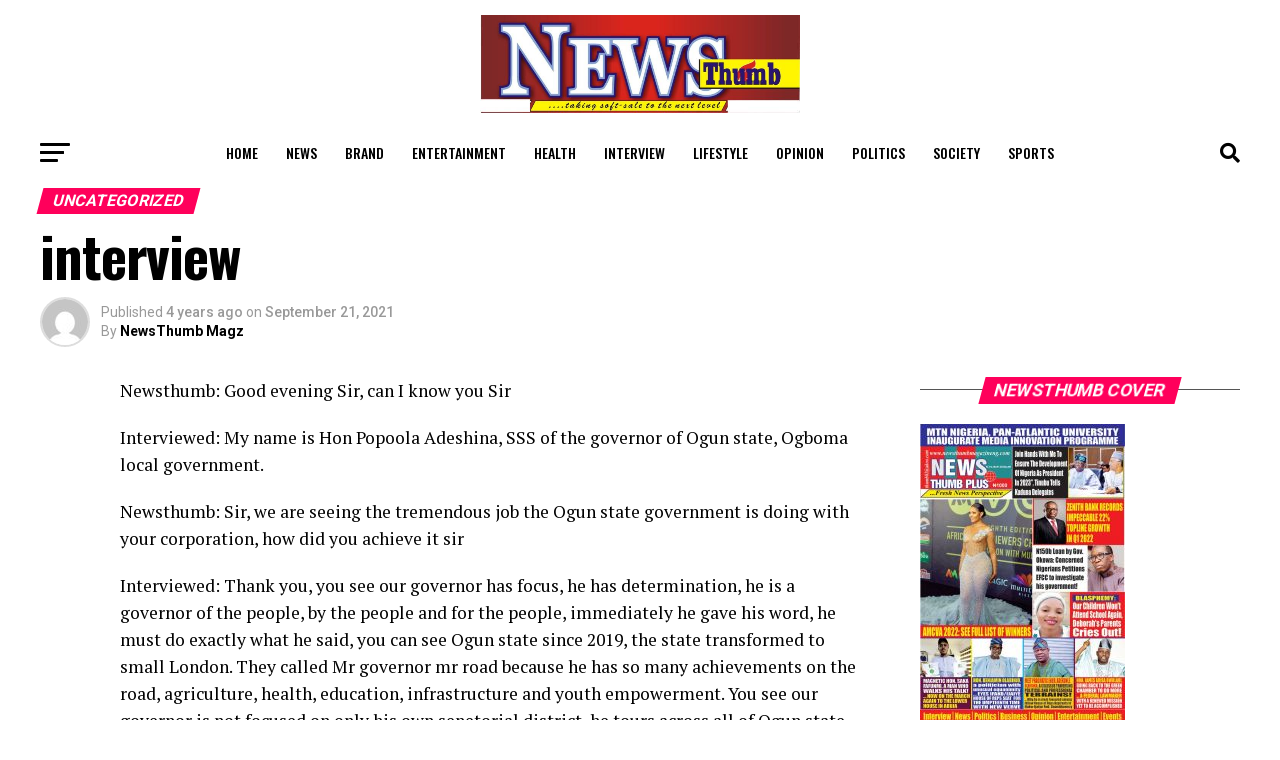

--- FILE ---
content_type: text/html; charset=UTF-8
request_url: https://www.newsthumbmagazineng.com/interview/
body_size: 34558
content:
<!DOCTYPE html>
<html lang="en-US">
<head>
<meta charset="UTF-8" >
<meta name="viewport" id="viewport" content="width=device-width, initial-scale=1.0, maximum-scale=5.0, minimum-scale=1.0, user-scalable=yes" />
<link rel="pingback" href="https://www.newsthumbmagazineng.com/xmlrpc.php" />
<meta property="og:type" content="article" />
	<meta property="og:url" content="https://www.newsthumbmagazineng.com/interview/" />
<meta property="og:title" content="interview" />
<meta property="og:description" content="Newsthumb: Good evening Sir, can I know you Sir Interviewed: My name is Hon Popoola Adeshina, SSS of the governor of Ogun state, Ogboma local government. Newsthumb: Sir, we are seeing the tremendous job the Ogun state government is doing with your corporation, how did you achieve it sir Interviewed: Thank you, you see our [&hellip;]" />
<meta name="twitter:card" content="summary_large_image">
<meta name="twitter:url" content="https://www.newsthumbmagazineng.com/interview/">
<meta name="twitter:title" content="interview">
<meta name="twitter:description" content="Newsthumb: Good evening Sir, can I know you Sir Interviewed: My name is Hon Popoola Adeshina, SSS of the governor of Ogun state, Ogboma local government. Newsthumb: Sir, we are seeing the tremendous job the Ogun state government is doing with your corporation, how did you achieve it sir Interviewed: Thank you, you see our [&hellip;]">
<title>interview &#8211; News Thumb Magazine</title>
<meta name='robots' content='max-image-preview:large' />
	<style>img:is([sizes="auto" i], [sizes^="auto," i]) { contain-intrinsic-size: 3000px 1500px }</style>
	<link rel='dns-prefetch' href='//static.addtoany.com' />
<link rel='dns-prefetch' href='//www.newsthumbmagazineng.com' />
<link rel='dns-prefetch' href='//ajax.googleapis.com' />
<link rel='dns-prefetch' href='//fonts.googleapis.com' />
<link rel="alternate" type="application/rss+xml" title="News Thumb Magazine &raquo; Feed" href="https://www.newsthumbmagazineng.com/feed/" />
<link rel="alternate" type="application/rss+xml" title="News Thumb Magazine &raquo; Comments Feed" href="https://www.newsthumbmagazineng.com/comments/feed/" />
<link rel="alternate" type="application/rss+xml" title="News Thumb Magazine &raquo; interview Comments Feed" href="https://www.newsthumbmagazineng.com/interview/feed/" />
<script type="text/javascript">
/* <![CDATA[ */
window._wpemojiSettings = {"baseUrl":"https:\/\/s.w.org\/images\/core\/emoji\/15.0.3\/72x72\/","ext":".png","svgUrl":"https:\/\/s.w.org\/images\/core\/emoji\/15.0.3\/svg\/","svgExt":".svg","source":{"concatemoji":"https:\/\/www.newsthumbmagazineng.com\/wp-includes\/js\/wp-emoji-release.min.js?ver=6.7.2"}};
/*! This file is auto-generated */
!function(i,n){var o,s,e;function c(e){try{var t={supportTests:e,timestamp:(new Date).valueOf()};sessionStorage.setItem(o,JSON.stringify(t))}catch(e){}}function p(e,t,n){e.clearRect(0,0,e.canvas.width,e.canvas.height),e.fillText(t,0,0);var t=new Uint32Array(e.getImageData(0,0,e.canvas.width,e.canvas.height).data),r=(e.clearRect(0,0,e.canvas.width,e.canvas.height),e.fillText(n,0,0),new Uint32Array(e.getImageData(0,0,e.canvas.width,e.canvas.height).data));return t.every(function(e,t){return e===r[t]})}function u(e,t,n){switch(t){case"flag":return n(e,"\ud83c\udff3\ufe0f\u200d\u26a7\ufe0f","\ud83c\udff3\ufe0f\u200b\u26a7\ufe0f")?!1:!n(e,"\ud83c\uddfa\ud83c\uddf3","\ud83c\uddfa\u200b\ud83c\uddf3")&&!n(e,"\ud83c\udff4\udb40\udc67\udb40\udc62\udb40\udc65\udb40\udc6e\udb40\udc67\udb40\udc7f","\ud83c\udff4\u200b\udb40\udc67\u200b\udb40\udc62\u200b\udb40\udc65\u200b\udb40\udc6e\u200b\udb40\udc67\u200b\udb40\udc7f");case"emoji":return!n(e,"\ud83d\udc26\u200d\u2b1b","\ud83d\udc26\u200b\u2b1b")}return!1}function f(e,t,n){var r="undefined"!=typeof WorkerGlobalScope&&self instanceof WorkerGlobalScope?new OffscreenCanvas(300,150):i.createElement("canvas"),a=r.getContext("2d",{willReadFrequently:!0}),o=(a.textBaseline="top",a.font="600 32px Arial",{});return e.forEach(function(e){o[e]=t(a,e,n)}),o}function t(e){var t=i.createElement("script");t.src=e,t.defer=!0,i.head.appendChild(t)}"undefined"!=typeof Promise&&(o="wpEmojiSettingsSupports",s=["flag","emoji"],n.supports={everything:!0,everythingExceptFlag:!0},e=new Promise(function(e){i.addEventListener("DOMContentLoaded",e,{once:!0})}),new Promise(function(t){var n=function(){try{var e=JSON.parse(sessionStorage.getItem(o));if("object"==typeof e&&"number"==typeof e.timestamp&&(new Date).valueOf()<e.timestamp+604800&&"object"==typeof e.supportTests)return e.supportTests}catch(e){}return null}();if(!n){if("undefined"!=typeof Worker&&"undefined"!=typeof OffscreenCanvas&&"undefined"!=typeof URL&&URL.createObjectURL&&"undefined"!=typeof Blob)try{var e="postMessage("+f.toString()+"("+[JSON.stringify(s),u.toString(),p.toString()].join(",")+"));",r=new Blob([e],{type:"text/javascript"}),a=new Worker(URL.createObjectURL(r),{name:"wpTestEmojiSupports"});return void(a.onmessage=function(e){c(n=e.data),a.terminate(),t(n)})}catch(e){}c(n=f(s,u,p))}t(n)}).then(function(e){for(var t in e)n.supports[t]=e[t],n.supports.everything=n.supports.everything&&n.supports[t],"flag"!==t&&(n.supports.everythingExceptFlag=n.supports.everythingExceptFlag&&n.supports[t]);n.supports.everythingExceptFlag=n.supports.everythingExceptFlag&&!n.supports.flag,n.DOMReady=!1,n.readyCallback=function(){n.DOMReady=!0}}).then(function(){return e}).then(function(){var e;n.supports.everything||(n.readyCallback(),(e=n.source||{}).concatemoji?t(e.concatemoji):e.wpemoji&&e.twemoji&&(t(e.twemoji),t(e.wpemoji)))}))}((window,document),window._wpemojiSettings);
/* ]]> */
</script>
<link rel='stylesheet' id='dashicons-css' href='https://www.newsthumbmagazineng.com/wp-includes/css/dashicons.min.css?ver=6.7.2' type='text/css' media='all' />
<link rel='stylesheet' id='post-views-counter-frontend-css' href='https://www.newsthumbmagazineng.com/wp-content/plugins/post-views-counter/css/frontend.min.css?ver=1.5.9' type='text/css' media='all' />
<style id='wp-emoji-styles-inline-css' type='text/css'>

	img.wp-smiley, img.emoji {
		display: inline !important;
		border: none !important;
		box-shadow: none !important;
		height: 1em !important;
		width: 1em !important;
		margin: 0 0.07em !important;
		vertical-align: -0.1em !important;
		background: none !important;
		padding: 0 !important;
	}
</style>
<link rel='stylesheet' id='wp-block-library-css' href='https://www.newsthumbmagazineng.com/wp-includes/css/dist/block-library/style.min.css?ver=6.7.2' type='text/css' media='all' />
<style id='classic-theme-styles-inline-css' type='text/css'>
/*! This file is auto-generated */
.wp-block-button__link{color:#fff;background-color:#32373c;border-radius:9999px;box-shadow:none;text-decoration:none;padding:calc(.667em + 2px) calc(1.333em + 2px);font-size:1.125em}.wp-block-file__button{background:#32373c;color:#fff;text-decoration:none}
</style>
<style id='global-styles-inline-css' type='text/css'>
:root{--wp--preset--aspect-ratio--square: 1;--wp--preset--aspect-ratio--4-3: 4/3;--wp--preset--aspect-ratio--3-4: 3/4;--wp--preset--aspect-ratio--3-2: 3/2;--wp--preset--aspect-ratio--2-3: 2/3;--wp--preset--aspect-ratio--16-9: 16/9;--wp--preset--aspect-ratio--9-16: 9/16;--wp--preset--color--black: #000000;--wp--preset--color--cyan-bluish-gray: #abb8c3;--wp--preset--color--white: #ffffff;--wp--preset--color--pale-pink: #f78da7;--wp--preset--color--vivid-red: #cf2e2e;--wp--preset--color--luminous-vivid-orange: #ff6900;--wp--preset--color--luminous-vivid-amber: #fcb900;--wp--preset--color--light-green-cyan: #7bdcb5;--wp--preset--color--vivid-green-cyan: #00d084;--wp--preset--color--pale-cyan-blue: #8ed1fc;--wp--preset--color--vivid-cyan-blue: #0693e3;--wp--preset--color--vivid-purple: #9b51e0;--wp--preset--gradient--vivid-cyan-blue-to-vivid-purple: linear-gradient(135deg,rgba(6,147,227,1) 0%,rgb(155,81,224) 100%);--wp--preset--gradient--light-green-cyan-to-vivid-green-cyan: linear-gradient(135deg,rgb(122,220,180) 0%,rgb(0,208,130) 100%);--wp--preset--gradient--luminous-vivid-amber-to-luminous-vivid-orange: linear-gradient(135deg,rgba(252,185,0,1) 0%,rgba(255,105,0,1) 100%);--wp--preset--gradient--luminous-vivid-orange-to-vivid-red: linear-gradient(135deg,rgba(255,105,0,1) 0%,rgb(207,46,46) 100%);--wp--preset--gradient--very-light-gray-to-cyan-bluish-gray: linear-gradient(135deg,rgb(238,238,238) 0%,rgb(169,184,195) 100%);--wp--preset--gradient--cool-to-warm-spectrum: linear-gradient(135deg,rgb(74,234,220) 0%,rgb(151,120,209) 20%,rgb(207,42,186) 40%,rgb(238,44,130) 60%,rgb(251,105,98) 80%,rgb(254,248,76) 100%);--wp--preset--gradient--blush-light-purple: linear-gradient(135deg,rgb(255,206,236) 0%,rgb(152,150,240) 100%);--wp--preset--gradient--blush-bordeaux: linear-gradient(135deg,rgb(254,205,165) 0%,rgb(254,45,45) 50%,rgb(107,0,62) 100%);--wp--preset--gradient--luminous-dusk: linear-gradient(135deg,rgb(255,203,112) 0%,rgb(199,81,192) 50%,rgb(65,88,208) 100%);--wp--preset--gradient--pale-ocean: linear-gradient(135deg,rgb(255,245,203) 0%,rgb(182,227,212) 50%,rgb(51,167,181) 100%);--wp--preset--gradient--electric-grass: linear-gradient(135deg,rgb(202,248,128) 0%,rgb(113,206,126) 100%);--wp--preset--gradient--midnight: linear-gradient(135deg,rgb(2,3,129) 0%,rgb(40,116,252) 100%);--wp--preset--font-size--small: 13px;--wp--preset--font-size--medium: 20px;--wp--preset--font-size--large: 36px;--wp--preset--font-size--x-large: 42px;--wp--preset--spacing--20: 0.44rem;--wp--preset--spacing--30: 0.67rem;--wp--preset--spacing--40: 1rem;--wp--preset--spacing--50: 1.5rem;--wp--preset--spacing--60: 2.25rem;--wp--preset--spacing--70: 3.38rem;--wp--preset--spacing--80: 5.06rem;--wp--preset--shadow--natural: 6px 6px 9px rgba(0, 0, 0, 0.2);--wp--preset--shadow--deep: 12px 12px 50px rgba(0, 0, 0, 0.4);--wp--preset--shadow--sharp: 6px 6px 0px rgba(0, 0, 0, 0.2);--wp--preset--shadow--outlined: 6px 6px 0px -3px rgba(255, 255, 255, 1), 6px 6px rgba(0, 0, 0, 1);--wp--preset--shadow--crisp: 6px 6px 0px rgba(0, 0, 0, 1);}:where(.is-layout-flex){gap: 0.5em;}:where(.is-layout-grid){gap: 0.5em;}body .is-layout-flex{display: flex;}.is-layout-flex{flex-wrap: wrap;align-items: center;}.is-layout-flex > :is(*, div){margin: 0;}body .is-layout-grid{display: grid;}.is-layout-grid > :is(*, div){margin: 0;}:where(.wp-block-columns.is-layout-flex){gap: 2em;}:where(.wp-block-columns.is-layout-grid){gap: 2em;}:where(.wp-block-post-template.is-layout-flex){gap: 1.25em;}:where(.wp-block-post-template.is-layout-grid){gap: 1.25em;}.has-black-color{color: var(--wp--preset--color--black) !important;}.has-cyan-bluish-gray-color{color: var(--wp--preset--color--cyan-bluish-gray) !important;}.has-white-color{color: var(--wp--preset--color--white) !important;}.has-pale-pink-color{color: var(--wp--preset--color--pale-pink) !important;}.has-vivid-red-color{color: var(--wp--preset--color--vivid-red) !important;}.has-luminous-vivid-orange-color{color: var(--wp--preset--color--luminous-vivid-orange) !important;}.has-luminous-vivid-amber-color{color: var(--wp--preset--color--luminous-vivid-amber) !important;}.has-light-green-cyan-color{color: var(--wp--preset--color--light-green-cyan) !important;}.has-vivid-green-cyan-color{color: var(--wp--preset--color--vivid-green-cyan) !important;}.has-pale-cyan-blue-color{color: var(--wp--preset--color--pale-cyan-blue) !important;}.has-vivid-cyan-blue-color{color: var(--wp--preset--color--vivid-cyan-blue) !important;}.has-vivid-purple-color{color: var(--wp--preset--color--vivid-purple) !important;}.has-black-background-color{background-color: var(--wp--preset--color--black) !important;}.has-cyan-bluish-gray-background-color{background-color: var(--wp--preset--color--cyan-bluish-gray) !important;}.has-white-background-color{background-color: var(--wp--preset--color--white) !important;}.has-pale-pink-background-color{background-color: var(--wp--preset--color--pale-pink) !important;}.has-vivid-red-background-color{background-color: var(--wp--preset--color--vivid-red) !important;}.has-luminous-vivid-orange-background-color{background-color: var(--wp--preset--color--luminous-vivid-orange) !important;}.has-luminous-vivid-amber-background-color{background-color: var(--wp--preset--color--luminous-vivid-amber) !important;}.has-light-green-cyan-background-color{background-color: var(--wp--preset--color--light-green-cyan) !important;}.has-vivid-green-cyan-background-color{background-color: var(--wp--preset--color--vivid-green-cyan) !important;}.has-pale-cyan-blue-background-color{background-color: var(--wp--preset--color--pale-cyan-blue) !important;}.has-vivid-cyan-blue-background-color{background-color: var(--wp--preset--color--vivid-cyan-blue) !important;}.has-vivid-purple-background-color{background-color: var(--wp--preset--color--vivid-purple) !important;}.has-black-border-color{border-color: var(--wp--preset--color--black) !important;}.has-cyan-bluish-gray-border-color{border-color: var(--wp--preset--color--cyan-bluish-gray) !important;}.has-white-border-color{border-color: var(--wp--preset--color--white) !important;}.has-pale-pink-border-color{border-color: var(--wp--preset--color--pale-pink) !important;}.has-vivid-red-border-color{border-color: var(--wp--preset--color--vivid-red) !important;}.has-luminous-vivid-orange-border-color{border-color: var(--wp--preset--color--luminous-vivid-orange) !important;}.has-luminous-vivid-amber-border-color{border-color: var(--wp--preset--color--luminous-vivid-amber) !important;}.has-light-green-cyan-border-color{border-color: var(--wp--preset--color--light-green-cyan) !important;}.has-vivid-green-cyan-border-color{border-color: var(--wp--preset--color--vivid-green-cyan) !important;}.has-pale-cyan-blue-border-color{border-color: var(--wp--preset--color--pale-cyan-blue) !important;}.has-vivid-cyan-blue-border-color{border-color: var(--wp--preset--color--vivid-cyan-blue) !important;}.has-vivid-purple-border-color{border-color: var(--wp--preset--color--vivid-purple) !important;}.has-vivid-cyan-blue-to-vivid-purple-gradient-background{background: var(--wp--preset--gradient--vivid-cyan-blue-to-vivid-purple) !important;}.has-light-green-cyan-to-vivid-green-cyan-gradient-background{background: var(--wp--preset--gradient--light-green-cyan-to-vivid-green-cyan) !important;}.has-luminous-vivid-amber-to-luminous-vivid-orange-gradient-background{background: var(--wp--preset--gradient--luminous-vivid-amber-to-luminous-vivid-orange) !important;}.has-luminous-vivid-orange-to-vivid-red-gradient-background{background: var(--wp--preset--gradient--luminous-vivid-orange-to-vivid-red) !important;}.has-very-light-gray-to-cyan-bluish-gray-gradient-background{background: var(--wp--preset--gradient--very-light-gray-to-cyan-bluish-gray) !important;}.has-cool-to-warm-spectrum-gradient-background{background: var(--wp--preset--gradient--cool-to-warm-spectrum) !important;}.has-blush-light-purple-gradient-background{background: var(--wp--preset--gradient--blush-light-purple) !important;}.has-blush-bordeaux-gradient-background{background: var(--wp--preset--gradient--blush-bordeaux) !important;}.has-luminous-dusk-gradient-background{background: var(--wp--preset--gradient--luminous-dusk) !important;}.has-pale-ocean-gradient-background{background: var(--wp--preset--gradient--pale-ocean) !important;}.has-electric-grass-gradient-background{background: var(--wp--preset--gradient--electric-grass) !important;}.has-midnight-gradient-background{background: var(--wp--preset--gradient--midnight) !important;}.has-small-font-size{font-size: var(--wp--preset--font-size--small) !important;}.has-medium-font-size{font-size: var(--wp--preset--font-size--medium) !important;}.has-large-font-size{font-size: var(--wp--preset--font-size--large) !important;}.has-x-large-font-size{font-size: var(--wp--preset--font-size--x-large) !important;}
:where(.wp-block-post-template.is-layout-flex){gap: 1.25em;}:where(.wp-block-post-template.is-layout-grid){gap: 1.25em;}
:where(.wp-block-columns.is-layout-flex){gap: 2em;}:where(.wp-block-columns.is-layout-grid){gap: 2em;}
:root :where(.wp-block-pullquote){font-size: 1.5em;line-height: 1.6;}
</style>
<link rel='stylesheet' id='ql-jquery-ui-css' href='//ajax.googleapis.com/ajax/libs/jqueryui/1.12.1/themes/smoothness/jquery-ui.css?ver=6.7.2' type='text/css' media='all' />
<link rel='stylesheet' id='mvp-custom-style-css' href='https://www.newsthumbmagazineng.com/wp-content/themes/zox-news/style.css?ver=6.7.2' type='text/css' media='all' />
<style id='mvp-custom-style-inline-css' type='text/css'>


#mvp-wallpaper {
	background: url() no-repeat 50% 0;
	}

#mvp-foot-copy a {
	color: #0be6af;
	}

#mvp-content-main p a,
#mvp-content-main ul a,
#mvp-content-main ol a,
.mvp-post-add-main p a,
.mvp-post-add-main ul a,
.mvp-post-add-main ol a {
	box-shadow: inset 0 -4px 0 #0be6af;
	}

#mvp-content-main p a:hover,
#mvp-content-main ul a:hover,
#mvp-content-main ol a:hover,
.mvp-post-add-main p a:hover,
.mvp-post-add-main ul a:hover,
.mvp-post-add-main ol a:hover {
	background: #0be6af;
	}

a,
a:visited,
.post-info-name a,
.woocommerce .woocommerce-breadcrumb a {
	color: #ff005b;
	}

#mvp-side-wrap a:hover {
	color: #ff005b;
	}

.mvp-fly-top:hover,
.mvp-vid-box-wrap,
ul.mvp-soc-mob-list li.mvp-soc-mob-com {
	background: #0be6af;
	}

nav.mvp-fly-nav-menu ul li.menu-item-has-children:after,
.mvp-feat1-left-wrap span.mvp-cd-cat,
.mvp-widget-feat1-top-story span.mvp-cd-cat,
.mvp-widget-feat2-left-cont span.mvp-cd-cat,
.mvp-widget-dark-feat span.mvp-cd-cat,
.mvp-widget-dark-sub span.mvp-cd-cat,
.mvp-vid-wide-text span.mvp-cd-cat,
.mvp-feat2-top-text span.mvp-cd-cat,
.mvp-feat3-main-story span.mvp-cd-cat,
.mvp-feat3-sub-text span.mvp-cd-cat,
.mvp-feat4-main-text span.mvp-cd-cat,
.woocommerce-message:before,
.woocommerce-info:before,
.woocommerce-message:before {
	color: #0be6af;
	}

#searchform input,
.mvp-authors-name {
	border-bottom: 1px solid #0be6af;
	}

.mvp-fly-top:hover {
	border-top: 1px solid #0be6af;
	border-left: 1px solid #0be6af;
	border-bottom: 1px solid #0be6af;
	}

.woocommerce .widget_price_filter .ui-slider .ui-slider-handle,
.woocommerce #respond input#submit.alt,
.woocommerce a.button.alt,
.woocommerce button.button.alt,
.woocommerce input.button.alt,
.woocommerce #respond input#submit.alt:hover,
.woocommerce a.button.alt:hover,
.woocommerce button.button.alt:hover,
.woocommerce input.button.alt:hover {
	background-color: #0be6af;
	}

.woocommerce-error,
.woocommerce-info,
.woocommerce-message {
	border-top-color: #0be6af;
	}

ul.mvp-feat1-list-buts li.active span.mvp-feat1-list-but,
span.mvp-widget-home-title,
span.mvp-post-cat,
span.mvp-feat1-pop-head {
	background: #ff005b;
	}

.woocommerce span.onsale {
	background-color: #ff005b;
	}

.mvp-widget-feat2-side-more-but,
.woocommerce .star-rating span:before,
span.mvp-prev-next-label,
.mvp-cat-date-wrap .sticky {
	color: #ff005b !important;
	}

#mvp-main-nav-top,
#mvp-fly-wrap,
.mvp-soc-mob-right,
#mvp-main-nav-small-cont {
	background: #000000;
	}

#mvp-main-nav-small .mvp-fly-but-wrap span,
#mvp-main-nav-small .mvp-search-but-wrap span,
.mvp-nav-top-left .mvp-fly-but-wrap span,
#mvp-fly-wrap .mvp-fly-but-wrap span {
	background: #555555;
	}

.mvp-nav-top-right .mvp-nav-search-but,
span.mvp-fly-soc-head,
.mvp-soc-mob-right i,
#mvp-main-nav-small span.mvp-nav-search-but,
#mvp-main-nav-small .mvp-nav-menu ul li a  {
	color: #555555;
	}

#mvp-main-nav-small .mvp-nav-menu ul li.menu-item-has-children a:after {
	border-color: #555555 transparent transparent transparent;
	}

#mvp-nav-top-wrap span.mvp-nav-search-but:hover,
#mvp-main-nav-small span.mvp-nav-search-but:hover {
	color: #0be6af;
	}

#mvp-nav-top-wrap .mvp-fly-but-wrap:hover span,
#mvp-main-nav-small .mvp-fly-but-wrap:hover span,
span.mvp-woo-cart-num:hover {
	background: #0be6af;
	}

#mvp-main-nav-bot-cont {
	background: #ffffff;
	}

#mvp-nav-bot-wrap .mvp-fly-but-wrap span,
#mvp-nav-bot-wrap .mvp-search-but-wrap span {
	background: #000000;
	}

#mvp-nav-bot-wrap span.mvp-nav-search-but,
#mvp-nav-bot-wrap .mvp-nav-menu ul li a {
	color: #000000;
	}

#mvp-nav-bot-wrap .mvp-nav-menu ul li.menu-item-has-children a:after {
	border-color: #000000 transparent transparent transparent;
	}

.mvp-nav-menu ul li:hover a {
	border-bottom: 5px solid #0be6af;
	}

#mvp-nav-bot-wrap .mvp-fly-but-wrap:hover span {
	background: #0be6af;
	}

#mvp-nav-bot-wrap span.mvp-nav-search-but:hover {
	color: #0be6af;
	}

body,
.mvp-feat1-feat-text p,
.mvp-feat2-top-text p,
.mvp-feat3-main-text p,
.mvp-feat3-sub-text p,
#searchform input,
.mvp-author-info-text,
span.mvp-post-excerpt,
.mvp-nav-menu ul li ul.sub-menu li a,
nav.mvp-fly-nav-menu ul li a,
.mvp-ad-label,
span.mvp-feat-caption,
.mvp-post-tags a,
.mvp-post-tags a:visited,
span.mvp-author-box-name a,
#mvp-author-box-text p,
.mvp-post-gallery-text p,
ul.mvp-soc-mob-list li span,
#comments,
h3#reply-title,
h2.comments,
#mvp-foot-copy p,
span.mvp-fly-soc-head,
.mvp-post-tags-header,
span.mvp-prev-next-label,
span.mvp-post-add-link-but,
#mvp-comments-button a,
#mvp-comments-button span.mvp-comment-but-text,
.woocommerce ul.product_list_widget span.product-title,
.woocommerce ul.product_list_widget li a,
.woocommerce #reviews #comments ol.commentlist li .comment-text p.meta,
.woocommerce div.product p.price,
.woocommerce div.product p.price ins,
.woocommerce div.product p.price del,
.woocommerce ul.products li.product .price del,
.woocommerce ul.products li.product .price ins,
.woocommerce ul.products li.product .price,
.woocommerce #respond input#submit,
.woocommerce a.button,
.woocommerce button.button,
.woocommerce input.button,
.woocommerce .widget_price_filter .price_slider_amount .button,
.woocommerce span.onsale,
.woocommerce-review-link,
#woo-content p.woocommerce-result-count,
.woocommerce div.product .woocommerce-tabs ul.tabs li a,
a.mvp-inf-more-but,
span.mvp-cont-read-but,
span.mvp-cd-cat,
span.mvp-cd-date,
.mvp-feat4-main-text p,
span.mvp-woo-cart-num,
span.mvp-widget-home-title2,
.wp-caption,
#mvp-content-main p.wp-caption-text,
.gallery-caption,
.mvp-post-add-main p.wp-caption-text,
#bbpress-forums,
#bbpress-forums p,
.protected-post-form input,
#mvp-feat6-text p {
	font-family: 'Roboto', sans-serif;
	font-display: swap;
	}

.mvp-blog-story-text p,
span.mvp-author-page-desc,
#mvp-404 p,
.mvp-widget-feat1-bot-text p,
.mvp-widget-feat2-left-text p,
.mvp-flex-story-text p,
.mvp-search-text p,
#mvp-content-main p,
.mvp-post-add-main p,
#mvp-content-main ul li,
#mvp-content-main ol li,
.rwp-summary,
.rwp-u-review__comment,
.mvp-feat5-mid-main-text p,
.mvp-feat5-small-main-text p,
#mvp-content-main .wp-block-button__link,
.wp-block-audio figcaption,
.wp-block-video figcaption,
.wp-block-embed figcaption,
.wp-block-verse pre,
pre.wp-block-verse {
	font-family: 'PT Serif', sans-serif;
	font-display: swap;
	}

.mvp-nav-menu ul li a,
#mvp-foot-menu ul li a {
	font-family: 'Oswald', sans-serif;
	font-display: swap;
	}


.mvp-feat1-sub-text h2,
.mvp-feat1-pop-text h2,
.mvp-feat1-list-text h2,
.mvp-widget-feat1-top-text h2,
.mvp-widget-feat1-bot-text h2,
.mvp-widget-dark-feat-text h2,
.mvp-widget-dark-sub-text h2,
.mvp-widget-feat2-left-text h2,
.mvp-widget-feat2-right-text h2,
.mvp-blog-story-text h2,
.mvp-flex-story-text h2,
.mvp-vid-wide-more-text p,
.mvp-prev-next-text p,
.mvp-related-text,
.mvp-post-more-text p,
h2.mvp-authors-latest a,
.mvp-feat2-bot-text h2,
.mvp-feat3-sub-text h2,
.mvp-feat3-main-text h2,
.mvp-feat4-main-text h2,
.mvp-feat5-text h2,
.mvp-feat5-mid-main-text h2,
.mvp-feat5-small-main-text h2,
.mvp-feat5-mid-sub-text h2,
#mvp-feat6-text h2,
.alp-related-posts-wrapper .alp-related-post .post-title {
	font-family: 'Oswald', sans-serif;
	font-display: swap;
	}

.mvp-feat2-top-text h2,
.mvp-feat1-feat-text h2,
h1.mvp-post-title,
h1.mvp-post-title-wide,
.mvp-drop-nav-title h4,
#mvp-content-main blockquote p,
.mvp-post-add-main blockquote p,
#mvp-content-main p.has-large-font-size,
#mvp-404 h1,
#woo-content h1.page-title,
.woocommerce div.product .product_title,
.woocommerce ul.products li.product h3,
.alp-related-posts .current .post-title {
	font-family: 'Oswald', sans-serif;
	font-display: swap;
	}

span.mvp-feat1-pop-head,
.mvp-feat1-pop-text:before,
span.mvp-feat1-list-but,
span.mvp-widget-home-title,
.mvp-widget-feat2-side-more,
span.mvp-post-cat,
span.mvp-page-head,
h1.mvp-author-top-head,
.mvp-authors-name,
#mvp-content-main h1,
#mvp-content-main h2,
#mvp-content-main h3,
#mvp-content-main h4,
#mvp-content-main h5,
#mvp-content-main h6,
.woocommerce .related h2,
.woocommerce div.product .woocommerce-tabs .panel h2,
.woocommerce div.product .product_title,
.mvp-feat5-side-list .mvp-feat1-list-img:after {
	font-family: 'Roboto', sans-serif;
	font-display: swap;
	}

	

	.mvp-nav-links {
		display: none;
		}
		

	@media screen and (max-width: 479px) {
		.single #mvp-content-body-top {
			max-height: 400px;
			}
		.single .mvp-cont-read-but-wrap {
			display: inline;
			}
		}
		

	.alp-advert {
		display: none;
	}
	.alp-related-posts-wrapper .alp-related-posts .current {
		margin: 0 0 10px;
	}
		

 	#mvp-main-nav-top, #mvp-fly-wrap, .mvp-soc-mob-right, #mvp-main-nav-small-cont {
    background: #fff;
}

.mvp-nav-top-mid .mvp-nav-logo-reg img {
	width: 40%;
}

#mvp-foot-top {
	background: #f6f6f6;
}

#mvp-foot-logo img {
	width: 20%;
}
		
</style>
<link rel='stylesheet' id='mvp-reset-css' href='https://www.newsthumbmagazineng.com/wp-content/themes/zox-news/css/reset.css?ver=6.7.2' type='text/css' media='all' />
<link rel='stylesheet' id='fontawesome-css' href='https://www.newsthumbmagazineng.com/wp-content/themes/zox-news/font-awesome/css/all.css?ver=6.7.2' type='text/css' media='all' />
<link rel='stylesheet' id='mvp-fonts-css' href='//fonts.googleapis.com/css?family=Roboto%3A300%2C400%2C700%2C900%7COswald%3A400%2C700%7CAdvent+Pro%3A700%7COpen+Sans%3A700%7CAnton%3A400Oswald%3A100%2C200%2C300%2C400%2C500%2C600%2C700%2C800%2C900%7COswald%3A100%2C200%2C300%2C400%2C500%2C600%2C700%2C800%2C900%7CRoboto%3A100%2C200%2C300%2C400%2C500%2C600%2C700%2C800%2C900%7CRoboto%3A100%2C200%2C300%2C400%2C500%2C600%2C700%2C800%2C900%7CPT+Serif%3A100%2C200%2C300%2C400%2C500%2C600%2C700%2C800%2C900%7COswald%3A100%2C200%2C300%2C400%2C500%2C600%2C700%2C800%2C900%26subset%3Dlatin%2Clatin-ext%2Ccyrillic%2Ccyrillic-ext%2Cgreek-ext%2Cgreek%2Cvietnamese%26display%3Dswap' type='text/css' media='all' />
<link rel='stylesheet' id='mvp-media-queries-css' href='https://www.newsthumbmagazineng.com/wp-content/themes/zox-news/css/media-queries.css?ver=6.7.2' type='text/css' media='all' />
<link rel='stylesheet' id='addtoany-css' href='https://www.newsthumbmagazineng.com/wp-content/plugins/add-to-any/addtoany.min.css?ver=1.16' type='text/css' media='all' />
<script type="text/javascript" id="addtoany-core-js-before">
/* <![CDATA[ */
window.a2a_config=window.a2a_config||{};a2a_config.callbacks=[];a2a_config.overlays=[];a2a_config.templates={};
/* ]]> */
</script>
<script type="text/javascript" defer src="https://static.addtoany.com/menu/page.js" id="addtoany-core-js"></script>
<script type="text/javascript" src="https://www.newsthumbmagazineng.com/wp-includes/js/jquery/jquery.min.js?ver=3.7.1" id="jquery-core-js"></script>
<script type="text/javascript" src="https://www.newsthumbmagazineng.com/wp-includes/js/jquery/jquery-migrate.min.js?ver=3.4.1" id="jquery-migrate-js"></script>
<script type="text/javascript" defer src="https://www.newsthumbmagazineng.com/wp-content/plugins/add-to-any/addtoany.min.js?ver=1.1" id="addtoany-jquery-js"></script>
<link rel="https://api.w.org/" href="https://www.newsthumbmagazineng.com/wp-json/" /><link rel="alternate" title="JSON" type="application/json" href="https://www.newsthumbmagazineng.com/wp-json/wp/v2/posts/7867" /><link rel="EditURI" type="application/rsd+xml" title="RSD" href="https://www.newsthumbmagazineng.com/xmlrpc.php?rsd" />
<meta name="generator" content="WordPress 6.7.2" />
<link rel="canonical" href="https://www.newsthumbmagazineng.com/interview/" />
<link rel='shortlink' href='https://www.newsthumbmagazineng.com/?p=7867' />
<link rel="alternate" title="oEmbed (JSON)" type="application/json+oembed" href="https://www.newsthumbmagazineng.com/wp-json/oembed/1.0/embed?url=https%3A%2F%2Fwww.newsthumbmagazineng.com%2Finterview%2F" />
<link rel="alternate" title="oEmbed (XML)" type="text/xml+oembed" href="https://www.newsthumbmagazineng.com/wp-json/oembed/1.0/embed?url=https%3A%2F%2Fwww.newsthumbmagazineng.com%2Finterview%2F&#038;format=xml" />
<link rel="icon" href="https://www.newsthumbmagazineng.com/wp-content/uploads/2020/08/cropped-newsthumb-logo-300x91-1-32x32.jpg" sizes="32x32" />
<link rel="icon" href="https://www.newsthumbmagazineng.com/wp-content/uploads/2020/08/cropped-newsthumb-logo-300x91-1-192x192.jpg" sizes="192x192" />
<link rel="apple-touch-icon" href="https://www.newsthumbmagazineng.com/wp-content/uploads/2020/08/cropped-newsthumb-logo-300x91-1-180x180.jpg" />
<meta name="msapplication-TileImage" content="https://www.newsthumbmagazineng.com/wp-content/uploads/2020/08/cropped-newsthumb-logo-300x91-1-270x270.jpg" />
</head>
<body class="post-template-default single single-post postid-7867 single-format-standard wp-embed-responsive">
	<div id="mvp-fly-wrap">
	<div id="mvp-fly-menu-top" class="left relative">
		<div class="mvp-fly-top-out left relative">
			<div class="mvp-fly-top-in">
				<div id="mvp-fly-logo" class="left relative">
											<a href="https://www.newsthumbmagazineng.com/"><img src="https://www.newsthumbmagazineng.com/wp-content/uploads/2018/01/newsthumb-logo.jpg" alt="News Thumb Magazine" data-rjs="2" /></a>
									</div><!--mvp-fly-logo-->
			</div><!--mvp-fly-top-in-->
			<div class="mvp-fly-but-wrap mvp-fly-but-menu mvp-fly-but-click">
				<span></span>
				<span></span>
				<span></span>
				<span></span>
			</div><!--mvp-fly-but-wrap-->
		</div><!--mvp-fly-top-out-->
	</div><!--mvp-fly-menu-top-->
	<div id="mvp-fly-menu-wrap">
		<nav class="mvp-fly-nav-menu left relative">
			<div class="menu"><ul>
<li class="page_item page-item-17 page_item_has_children"><a href="https://www.newsthumbmagazineng.com/about/">About/Contact</a>
<ul class='children'>
	<li class="page_item page-item-4660"><a href="https://www.newsthumbmagazineng.com/about/zenith-general-insurances-profit-before-tax-rises-by-16-to-n3-67bn/">ZENITH GENERAL INSURANCE’S PROFIT BEFORE TAX RISES BY 16% TO N3.67bn</a></li>
</ul>
</li>
<li class="page_item page-item-14333"><a href="https://www.newsthumbmagazineng.com/">Home</a></li>
<li class="page_item page-item-11603"><a href="https://www.newsthumbmagazineng.com/industrial-relations-nigeria-australia-to-partner-on-foreign-training-for-local-miners-says-alake/">Industrial Relations : Nigeria, Australia to partner on foreign training for local miners, says Alake</a></li>
<li class="page_item page-item-2 current_page_parent"><a href="https://www.newsthumbmagazineng.com/sample-page/">Sample Page</a></li>
</ul></div>
		</nav>
	</div><!--mvp-fly-menu-wrap-->
	<div id="mvp-fly-soc-wrap">
		<span class="mvp-fly-soc-head">Connect with us</span>
		<ul class="mvp-fly-soc-list left relative">
																										</ul>
	</div><!--mvp-fly-soc-wrap-->
</div><!--mvp-fly-wrap-->	<div id="mvp-site" class="left relative">
		<div id="mvp-search-wrap">
			<div id="mvp-search-box">
				<form method="get" id="searchform" action="https://www.newsthumbmagazineng.com/">
	<input type="text" name="s" id="s" value="Search" onfocus='if (this.value == "Search") { this.value = ""; }' onblur='if (this.value == "") { this.value = "Search"; }' />
	<input type="hidden" id="searchsubmit" value="Search" />
</form>			</div><!--mvp-search-box-->
			<div class="mvp-search-but-wrap mvp-search-click">
				<span></span>
				<span></span>
			</div><!--mvp-search-but-wrap-->
		</div><!--mvp-search-wrap-->
				<div id="mvp-site-wall" class="left relative">
						<div id="mvp-site-main" class="left relative">
			<header id="mvp-main-head-wrap" class="left relative">
									<nav id="mvp-main-nav-wrap" class="left relative">
						<div id="mvp-main-nav-top" class="left relative">
							<div class="mvp-main-box">
								<div id="mvp-nav-top-wrap" class="left relative">
									<div class="mvp-nav-top-right-out left relative">
										<div class="mvp-nav-top-right-in">
											<div class="mvp-nav-top-cont left relative">
												<div class="mvp-nav-top-left-out relative">
													<div class="mvp-nav-top-left">
														<div class="mvp-nav-soc-wrap">
																																																																										</div><!--mvp-nav-soc-wrap-->
														<div class="mvp-fly-but-wrap mvp-fly-but-click left relative">
															<span></span>
															<span></span>
															<span></span>
															<span></span>
														</div><!--mvp-fly-but-wrap-->
													</div><!--mvp-nav-top-left-->
													<div class="mvp-nav-top-left-in">
														<div class="mvp-nav-top-mid left relative" itemscope itemtype="http://schema.org/Organization">
																															<a class="mvp-nav-logo-reg" itemprop="url" href="https://www.newsthumbmagazineng.com/"><img itemprop="logo" src="https://www.newsthumbmagazineng.com/wp-content/uploads/2018/01/newsthumb-logo.jpg" alt="News Thumb Magazine" data-rjs="2" /></a>
																																														<a class="mvp-nav-logo-small" href="https://www.newsthumbmagazineng.com/"><img src="https://www.newsthumbmagazineng.com/wp-content/uploads/2018/01/newsthumb-logo.jpg" alt="News Thumb Magazine" data-rjs="2" /></a>
																																														<h2 class="mvp-logo-title">News Thumb Magazine</h2>
																																														<div class="mvp-drop-nav-title left">
																	<h4>interview</h4>
																</div><!--mvp-drop-nav-title-->
																													</div><!--mvp-nav-top-mid-->
													</div><!--mvp-nav-top-left-in-->
												</div><!--mvp-nav-top-left-out-->
											</div><!--mvp-nav-top-cont-->
										</div><!--mvp-nav-top-right-in-->
										<div class="mvp-nav-top-right">
																						<span class="mvp-nav-search-but fa fa-search fa-2 mvp-search-click"></span>
										</div><!--mvp-nav-top-right-->
									</div><!--mvp-nav-top-right-out-->
								</div><!--mvp-nav-top-wrap-->
							</div><!--mvp-main-box-->
						</div><!--mvp-main-nav-top-->
						<div id="mvp-main-nav-bot" class="left relative">
							<div id="mvp-main-nav-bot-cont" class="left">
								<div class="mvp-main-box">
									<div id="mvp-nav-bot-wrap" class="left">
										<div class="mvp-nav-bot-right-out left">
											<div class="mvp-nav-bot-right-in">
												<div class="mvp-nav-bot-cont left">
													<div class="mvp-nav-bot-left-out">
														<div class="mvp-nav-bot-left left relative">
															<div class="mvp-fly-but-wrap mvp-fly-but-click left relative">
																<span></span>
																<span></span>
																<span></span>
																<span></span>
															</div><!--mvp-fly-but-wrap-->
														</div><!--mvp-nav-bot-left-->
														<div class="mvp-nav-bot-left-in">
															<div class="mvp-nav-menu left">
																<div class="menu-main-container"><ul id="menu-main" class="menu"><li id="menu-item-14338" class="menu-item menu-item-type-post_type menu-item-object-page menu-item-home menu-item-14338"><a href="https://www.newsthumbmagazineng.com/">Home</a></li>
<li id="menu-item-14344" class="menu-item menu-item-type-taxonomy menu-item-object-category menu-item-14344 mvp-mega-dropdown"><a href="https://www.newsthumbmagazineng.com/category/news/">news</a><div class="mvp-mega-dropdown"><div class="mvp-main-box"><ul class="mvp-mega-list"><li><a href="https://www.newsthumbmagazineng.com/nigeria-and-turkiye-agree-to-accelerate-trade-energy-and-defence-partnerships-says-tinubu/"><div class="mvp-mega-img"><img width="400" height="240" src="https://www.newsthumbmagazineng.com/wp-content/uploads/2026/01/IMG_2008-400x240.jpeg" class="attachment-mvp-mid-thumb size-mvp-mid-thumb wp-post-image" alt="" decoding="async" loading="lazy" srcset="https://www.newsthumbmagazineng.com/wp-content/uploads/2026/01/IMG_2008-400x240.jpeg 400w, https://www.newsthumbmagazineng.com/wp-content/uploads/2026/01/IMG_2008-1000x600.jpeg 1000w, https://www.newsthumbmagazineng.com/wp-content/uploads/2026/01/IMG_2008-590x354.jpeg 590w" sizes="auto, (max-width: 400px) 100vw, 400px" /></div><p>Nigeria and Türkiye Agree to Accelerate Trade, Energy and Defence Partnerships, Says Tinubu</p></a></li><li><a href="https://www.newsthumbmagazineng.com/strengthening-cultural-leadership-to-eliminate-violence-against-women-and-girls/"><div class="mvp-mega-img"><img width="400" height="240" src="https://www.newsthumbmagazineng.com/wp-content/uploads/2026/01/58946708-ef7e-42e8-bbd8-ea896da2505d-400x240.jpeg" class="attachment-mvp-mid-thumb size-mvp-mid-thumb wp-post-image" alt="" decoding="async" loading="lazy" srcset="https://www.newsthumbmagazineng.com/wp-content/uploads/2026/01/58946708-ef7e-42e8-bbd8-ea896da2505d-400x240.jpeg 400w, https://www.newsthumbmagazineng.com/wp-content/uploads/2026/01/58946708-ef7e-42e8-bbd8-ea896da2505d-1000x600.jpeg 1000w, https://www.newsthumbmagazineng.com/wp-content/uploads/2026/01/58946708-ef7e-42e8-bbd8-ea896da2505d-590x354.jpeg 590w" sizes="auto, (max-width: 400px) 100vw, 400px" /></div><p>Strengthening Cultural Leadership to Eliminate Violence Against Women and Girls</p></a></li><li><a href="https://www.newsthumbmagazineng.com/update-fg-outlaws-meter-installation-charges-vows-to-sanction-defaulters/"><div class="mvp-mega-img"><img width="400" height="240" src="https://www.newsthumbmagazineng.com/wp-content/uploads/2026/01/IMG_2002-400x240.jpeg" class="attachment-mvp-mid-thumb size-mvp-mid-thumb wp-post-image" alt="" decoding="async" loading="lazy" srcset="https://www.newsthumbmagazineng.com/wp-content/uploads/2026/01/IMG_2002-400x240.jpeg 400w, https://www.newsthumbmagazineng.com/wp-content/uploads/2026/01/IMG_2002-1000x600.jpeg 1000w, https://www.newsthumbmagazineng.com/wp-content/uploads/2026/01/IMG_2002-590x354.jpeg 590w" sizes="auto, (max-width: 400px) 100vw, 400px" /></div><p>Update : FG Outlaws Meter Installation Charges, Vows to Sanction Defaulters</p></a></li><li><a href="https://www.newsthumbmagazineng.com/impeachment-saga-rivers-chief-judge-acknowledges-assemblys-submissions-against-fubara/"><div class="mvp-mega-img"><img width="400" height="240" src="https://www.newsthumbmagazineng.com/wp-content/uploads/2026/01/IMG_1963-400x240.jpeg" class="attachment-mvp-mid-thumb size-mvp-mid-thumb wp-post-image" alt="" decoding="async" loading="lazy" srcset="https://www.newsthumbmagazineng.com/wp-content/uploads/2026/01/IMG_1963-400x240.jpeg 400w, https://www.newsthumbmagazineng.com/wp-content/uploads/2026/01/IMG_1963-1000x600.jpeg 1000w, https://www.newsthumbmagazineng.com/wp-content/uploads/2026/01/IMG_1963-590x354.jpeg 590w" sizes="auto, (max-width: 400px) 100vw, 400px" /></div><p>Impeachment Saga : Rivers Chief Judge Acknowledges Assembly’s Submissions Against Fubara</p></a></li><li><a href="https://www.newsthumbmagazineng.com/alleged-arms-discovery-malami-faces-dss-probe-as-efcc-denies-victimisation/"><div class="mvp-mega-img"><img width="400" height="240" src="https://www.newsthumbmagazineng.com/wp-content/uploads/2026/01/IMG_1961-400x240.jpeg" class="attachment-mvp-mid-thumb size-mvp-mid-thumb wp-post-image" alt="" decoding="async" loading="lazy" srcset="https://www.newsthumbmagazineng.com/wp-content/uploads/2026/01/IMG_1961-400x240.jpeg 400w, https://www.newsthumbmagazineng.com/wp-content/uploads/2026/01/IMG_1961-1000x600.jpeg 1000w, https://www.newsthumbmagazineng.com/wp-content/uploads/2026/01/IMG_1961-590x354.jpeg 590w" sizes="auto, (max-width: 400px) 100vw, 400px" /></div><p>Alleged Arms Discovery: Malami Faces DSS Probe as EFCC Denies Victimisation</p></a></li></ul></div></div></li>
<li id="menu-item-14339" class="menu-item menu-item-type-taxonomy menu-item-object-category menu-item-14339 mvp-mega-dropdown"><a href="https://www.newsthumbmagazineng.com/category/brand/">brand</a><div class="mvp-mega-dropdown"><div class="mvp-main-box"><ul class="mvp-mega-list"><li><a href="https://www.newsthumbmagazineng.com/fidelity-bank-appoints-onwughalu-as-chairman-following-completion-of-chike-obis-tenure/"><div class="mvp-mega-img"><img width="400" height="240" src="https://www.newsthumbmagazineng.com/wp-content/uploads/2026/01/IMG_1956-400x240.jpeg" class="attachment-mvp-mid-thumb size-mvp-mid-thumb wp-post-image" alt="" decoding="async" loading="lazy" srcset="https://www.newsthumbmagazineng.com/wp-content/uploads/2026/01/IMG_1956-400x240.jpeg 400w, https://www.newsthumbmagazineng.com/wp-content/uploads/2026/01/IMG_1956-1000x600.jpeg 1000w, https://www.newsthumbmagazineng.com/wp-content/uploads/2026/01/IMG_1956-590x354.jpeg 590w" sizes="auto, (max-width: 400px) 100vw, 400px" /></div><p>Fidelity Bank appoints Onwughalu as Chairman following completion of Chike-Obi’s tenure</p></a></li><li><a href="https://www.newsthumbmagazineng.com/uba-group-dominates-2025-banker-awards-emerges-africas-bank-of-the-year-for-third-time-in-five-years/"><div class="mvp-mega-img"><img width="400" height="240" src="https://www.newsthumbmagazineng.com/wp-content/uploads/2025/12/IMG_1856-400x240.jpeg" class="attachment-mvp-mid-thumb size-mvp-mid-thumb wp-post-image" alt="" decoding="async" loading="lazy" srcset="https://www.newsthumbmagazineng.com/wp-content/uploads/2025/12/IMG_1856-400x240.jpeg 400w, https://www.newsthumbmagazineng.com/wp-content/uploads/2025/12/IMG_1856-1000x600.jpeg 1000w, https://www.newsthumbmagazineng.com/wp-content/uploads/2025/12/IMG_1856-590x354.jpeg 590w" sizes="auto, (max-width: 400px) 100vw, 400px" /></div><p>UBA Group Dominates 2025, Banker Awards, Emerges Africa’s Bank of the Year, For Third Time in Five Years</p></a></li><li><a href="https://www.newsthumbmagazineng.com/zenith-bank-tech-fair-5-0-spotlights-innovation-awards-%e2%82%a6140-million-cash-prize-to-hackathon-winners/"><div class="mvp-mega-img"><img width="400" height="240" src="https://www.newsthumbmagazineng.com/wp-content/uploads/2025/11/IMG_1777-400x240.jpeg" class="attachment-mvp-mid-thumb size-mvp-mid-thumb wp-post-image" alt="" decoding="async" loading="lazy" srcset="https://www.newsthumbmagazineng.com/wp-content/uploads/2025/11/IMG_1777-400x240.jpeg 400w, https://www.newsthumbmagazineng.com/wp-content/uploads/2025/11/IMG_1777-590x354.jpeg 590w" sizes="auto, (max-width: 400px) 100vw, 400px" /></div><p>ZENITH BANK TECH FAIR 5.0 SPOTLIGHTS INNOVATION, AWARDS ₦140 MILLION CASH PRIZE TO HACKATHON WINNERS</p></a></li><li><a href="https://www.newsthumbmagazineng.com/zenith-banks-gross-earnings-surge-16-to-n3-4tn-as-pbt-hits-n917-4bn-in-q3-2025/"><div class="mvp-mega-img"><img width="169" height="240" src="https://www.newsthumbmagazineng.com/wp-content/uploads/2024/11/629ae6d0-bb11-4f88-b68b-0f591442d4e0.jpeg" class="attachment-mvp-mid-thumb size-mvp-mid-thumb wp-post-image" alt="" decoding="async" loading="lazy" srcset="https://www.newsthumbmagazineng.com/wp-content/uploads/2024/11/629ae6d0-bb11-4f88-b68b-0f591442d4e0.jpeg 1800w, https://www.newsthumbmagazineng.com/wp-content/uploads/2024/11/629ae6d0-bb11-4f88-b68b-0f591442d4e0-212x300.jpeg 212w, https://www.newsthumbmagazineng.com/wp-content/uploads/2024/11/629ae6d0-bb11-4f88-b68b-0f591442d4e0-723x1024.jpeg 723w, https://www.newsthumbmagazineng.com/wp-content/uploads/2024/11/629ae6d0-bb11-4f88-b68b-0f591442d4e0-768x1088.jpeg 768w, https://www.newsthumbmagazineng.com/wp-content/uploads/2024/11/629ae6d0-bb11-4f88-b68b-0f591442d4e0-1084x1536.jpeg 1084w, https://www.newsthumbmagazineng.com/wp-content/uploads/2024/11/629ae6d0-bb11-4f88-b68b-0f591442d4e0-1446x2048.jpeg 1446w" sizes="auto, (max-width: 169px) 100vw, 169px" /></div><p>ZENITH BANK’S GROSS EARNINGS SURGE 16% TO N3.4TN, AS PBT HITS N917.4BN IN Q3 2025</p></a></li><li><a href="https://www.newsthumbmagazineng.com/guaranty-trust-holding-company-plc-gtco-or-the-group-has-released-its-unaudited-consolidated-and-separate-financial-statements-as-of-september-30-2025-to-the-ni/"><div class="mvp-mega-img"><img width="240" height="240" src="https://www.newsthumbmagazineng.com/wp-content/uploads/2023/05/email16831210340031200px-Gtco_logo-generic.png" class="attachment-mvp-mid-thumb size-mvp-mid-thumb wp-post-image" alt="" decoding="async" loading="lazy" srcset="https://www.newsthumbmagazineng.com/wp-content/uploads/2023/05/email16831210340031200px-Gtco_logo-generic.png 1200w, https://www.newsthumbmagazineng.com/wp-content/uploads/2023/05/email16831210340031200px-Gtco_logo-generic-300x300.png 300w, https://www.newsthumbmagazineng.com/wp-content/uploads/2023/05/email16831210340031200px-Gtco_logo-generic-1024x1024.png 1024w, https://www.newsthumbmagazineng.com/wp-content/uploads/2023/05/email16831210340031200px-Gtco_logo-generic-150x150.png 150w, https://www.newsthumbmagazineng.com/wp-content/uploads/2023/05/email16831210340031200px-Gtco_logo-generic-768x768.png 768w, https://www.newsthumbmagazineng.com/wp-content/uploads/2023/05/email16831210340031200px-Gtco_logo-generic-55x55.png 55w" sizes="auto, (max-width: 240px) 100vw, 240px" /></div><p>Guaranty Trust Holding Company Plc (“GTCO” or “the Group”) has released its Unaudited Consolidated and Separate Financial Statements as of September 30, 2025, to the Nigerian Exchange Group (NGX) and London Stock Exchange (LSE)</p></a></li></ul></div></div></li>
<li id="menu-item-14340" class="menu-item menu-item-type-taxonomy menu-item-object-category menu-item-14340 mvp-mega-dropdown"><a href="https://www.newsthumbmagazineng.com/category/entertainment/">entertainment</a><div class="mvp-mega-dropdown"><div class="mvp-main-box"><ul class="mvp-mega-list"><li><a href="https://www.newsthumbmagazineng.com/grammy-awards-tinubu-congratulates-nigerian-music-sensation-temilade-says-onanuga/"><div class="mvp-mega-img"><img width="199" height="240" src="https://www.newsthumbmagazineng.com/wp-content/uploads/2025/02/44bfc265-c991-4e64-94f5-df46433f3cee.jpeg" class="attachment-mvp-mid-thumb size-mvp-mid-thumb wp-post-image" alt="" decoding="async" loading="lazy" srcset="https://www.newsthumbmagazineng.com/wp-content/uploads/2025/02/44bfc265-c991-4e64-94f5-df46433f3cee.jpeg 1062w, https://www.newsthumbmagazineng.com/wp-content/uploads/2025/02/44bfc265-c991-4e64-94f5-df46433f3cee-249x300.jpeg 249w, https://www.newsthumbmagazineng.com/wp-content/uploads/2025/02/44bfc265-c991-4e64-94f5-df46433f3cee-850x1024.jpeg 850w, https://www.newsthumbmagazineng.com/wp-content/uploads/2025/02/44bfc265-c991-4e64-94f5-df46433f3cee-768x926.jpeg 768w" sizes="auto, (max-width: 199px) 100vw, 199px" /></div><p>Grammy Awards : Tinubu congratulates Nigerian music sensation Temilade, says Onanuga</p></a></li><li><a href="https://www.newsthumbmagazineng.com/ashby-set-for-valentine-special-and-new-album-femme-fatale/"><div class="mvp-mega-img"><img width="192" height="240" src="https://www.newsthumbmagazineng.com/wp-content/uploads/2025/01/IMG_0499.jpeg" class="attachment-mvp-mid-thumb size-mvp-mid-thumb wp-post-image" alt="" decoding="async" loading="lazy" srcset="https://www.newsthumbmagazineng.com/wp-content/uploads/2025/01/IMG_0499.jpeg 1284w, https://www.newsthumbmagazineng.com/wp-content/uploads/2025/01/IMG_0499-240x300.jpeg 240w, https://www.newsthumbmagazineng.com/wp-content/uploads/2025/01/IMG_0499-820x1024.jpeg 820w, https://www.newsthumbmagazineng.com/wp-content/uploads/2025/01/IMG_0499-768x959.jpeg 768w, https://www.newsthumbmagazineng.com/wp-content/uploads/2025/01/IMG_0499-1230x1536.jpeg 1230w" sizes="auto, (max-width: 192px) 100vw, 192px" /></div><p>Ashny Set for Valentine Special and new Album ‘ Femme Fatale’</p></a></li><li><a href="https://www.newsthumbmagazineng.com/mohbads-father-aloba-has-responded-to-criticism-over-claims-that-he-is-using-his-sons-death-to-promote-his-own-music-career/"><div class="mvp-mega-img"><img width="400" height="225" src="https://www.newsthumbmagazineng.com/wp-content/uploads/2025/01/Screenshot_20250119-174507.jpg" class="attachment-mvp-mid-thumb size-mvp-mid-thumb wp-post-image" alt="" decoding="async" loading="lazy" srcset="https://www.newsthumbmagazineng.com/wp-content/uploads/2025/01/Screenshot_20250119-174507.jpg 717w, https://www.newsthumbmagazineng.com/wp-content/uploads/2025/01/Screenshot_20250119-174507-300x169.jpg 300w" sizes="auto, (max-width: 400px) 100vw, 400px" /></div><p>Mohbad&#8217;s Father, Aloba, Responds to Criticism Over Allegations of Using His Son&#8217;s Death to Promote His Music Career</p></a></li><li><a href="https://www.newsthumbmagazineng.com/nollywood-actress-cum-singer-princess-ogoma-obi-out-with-soul-stirring-new-single-omemma-featuring-gospel-reggae-star-righteousman/"><div class="mvp-mega-img"><img width="240" height="240" src="https://www.newsthumbmagazineng.com/wp-content/uploads/2024/09/IMG-20240906-WA0002.jpg" class="attachment-mvp-mid-thumb size-mvp-mid-thumb wp-post-image" alt="" decoding="async" loading="lazy" srcset="https://www.newsthumbmagazineng.com/wp-content/uploads/2024/09/IMG-20240906-WA0002.jpg 1080w, https://www.newsthumbmagazineng.com/wp-content/uploads/2024/09/IMG-20240906-WA0002-300x300.jpg 300w, https://www.newsthumbmagazineng.com/wp-content/uploads/2024/09/IMG-20240906-WA0002-1024x1024.jpg 1024w, https://www.newsthumbmagazineng.com/wp-content/uploads/2024/09/IMG-20240906-WA0002-150x150.jpg 150w, https://www.newsthumbmagazineng.com/wp-content/uploads/2024/09/IMG-20240906-WA0002-768x768.jpg 768w, https://www.newsthumbmagazineng.com/wp-content/uploads/2024/09/IMG-20240906-WA0002-55x55.jpg 55w" sizes="auto, (max-width: 240px) 100vw, 240px" /></div><p>NOLLYWOOD ACTRESS CUM SINGER, PRINCESS OGOMA OBI OUT WITH SOUL STIRRING NEW SINGLE, OMEMMA&#8217;, FEATURING GOSPEL REGGAE STAR, RIGHTEOUSMAN</p></a></li><li><a href="https://www.newsthumbmagazineng.com/just-in-a-tribe-called-judah-tinubu-celebrates-funke-akindele-on-her-ingenuity-creativity-and-immense-artistic-talent-on-historic-box-office-record/"><div class="mvp-mega-img"><img width="330" height="240" src="https://www.newsthumbmagazineng.com/wp-content/uploads/2024/01/Screenshot_20240105-161152_1.jpg" class="attachment-mvp-mid-thumb size-mvp-mid-thumb wp-post-image" alt="" decoding="async" loading="lazy" srcset="https://www.newsthumbmagazineng.com/wp-content/uploads/2024/01/Screenshot_20240105-161152_1.jpg 665w, https://www.newsthumbmagazineng.com/wp-content/uploads/2024/01/Screenshot_20240105-161152_1-300x218.jpg 300w" sizes="auto, (max-width: 330px) 100vw, 330px" /></div><p>Just IN :  A Tribe Called Judah; Tinubu celebrates Funke Akindele on Her Ingenuity, Creativity and Immense Artistic Talent on Historic Box Office Record</p></a></li></ul></div></div></li>
<li id="menu-item-14341" class="menu-item menu-item-type-taxonomy menu-item-object-category menu-item-14341 mvp-mega-dropdown"><a href="https://www.newsthumbmagazineng.com/category/health/">health</a><div class="mvp-mega-dropdown"><div class="mvp-main-box"><ul class="mvp-mega-list"><li><a href="https://www.newsthumbmagazineng.com/healthcare-lagos-locates-150-bed-childrens-hospital-near-lawma-refuse-loading-station/"><div class="mvp-mega-img"><img width="351" height="240" src="https://www.newsthumbmagazineng.com/wp-content/uploads/2021/05/150-bed-childrens-hospital.jpg" class="attachment-mvp-mid-thumb size-mvp-mid-thumb wp-post-image" alt="" decoding="async" loading="lazy" srcset="https://www.newsthumbmagazineng.com/wp-content/uploads/2021/05/150-bed-childrens-hospital.jpg 640w, https://www.newsthumbmagazineng.com/wp-content/uploads/2021/05/150-bed-childrens-hospital-300x205.jpg 300w" sizes="auto, (max-width: 351px) 100vw, 351px" /></div><p>Healthcare : Lagos locates 150-bed children’s hospital near LAWMA refuse loading station</p></a></li><li><a href="https://www.newsthumbmagazineng.com/chairman-agege-lg-ganiyu-egunjobi-receives-covid-19-vaccines/"><div class="mvp-mega-img"><img width="360" height="240" src="https://www.newsthumbmagazineng.com/wp-content/uploads/2021/03/FB_IMG_1615816953217.jpg" class="attachment-mvp-mid-thumb size-mvp-mid-thumb wp-post-image" alt="" decoding="async" loading="lazy" srcset="https://www.newsthumbmagazineng.com/wp-content/uploads/2021/03/FB_IMG_1615816953217.jpg 720w, https://www.newsthumbmagazineng.com/wp-content/uploads/2021/03/FB_IMG_1615816953217-300x200.jpg 300w" sizes="auto, (max-width: 360px) 100vw, 360px" /></div><p>Chairman Agege LG, Ganiyu Egunjobi Receives Covid-19 Vaccines</p></a></li><li><a href="https://www.newsthumbmagazineng.com/update-nigeria-records-790-new-cases-of-covid-19/"><div class="mvp-mega-img"><img width="400" height="200" src="https://www.newsthumbmagazineng.com/wp-content/uploads/2020/05/Coronavirus-5-750x375-1.jpg" class="attachment-mvp-mid-thumb size-mvp-mid-thumb wp-post-image" alt="" decoding="async" loading="lazy" srcset="https://www.newsthumbmagazineng.com/wp-content/uploads/2020/05/Coronavirus-5-750x375-1.jpg 750w, https://www.newsthumbmagazineng.com/wp-content/uploads/2020/05/Coronavirus-5-750x375-1-300x150.jpg 300w, https://www.newsthumbmagazineng.com/wp-content/uploads/2020/05/Coronavirus-5-750x375-1-660x330.jpg 660w" sizes="auto, (max-width: 400px) 100vw, 400px" /></div><p>UPDATE : Nigeria  Records 790 new cases of COVID-19</p></a></li><li><a href="https://www.newsthumbmagazineng.com/breaking-nigeria-confirms-663-new-cases-of-covid-19/"><div class="mvp-mega-img"><img width="240" height="240" src="https://www.newsthumbmagazineng.com/wp-content/uploads/2020/06/EaGtWpDXkAIsdRO.jpg" class="attachment-mvp-mid-thumb size-mvp-mid-thumb wp-post-image" alt="" decoding="async" loading="lazy" srcset="https://www.newsthumbmagazineng.com/wp-content/uploads/2020/06/EaGtWpDXkAIsdRO.jpg 680w, https://www.newsthumbmagazineng.com/wp-content/uploads/2020/06/EaGtWpDXkAIsdRO-300x300.jpg 300w, https://www.newsthumbmagazineng.com/wp-content/uploads/2020/06/EaGtWpDXkAIsdRO-150x150.jpg 150w, https://www.newsthumbmagazineng.com/wp-content/uploads/2020/06/EaGtWpDXkAIsdRO-55x55.jpg 55w" sizes="auto, (max-width: 240px) 100vw, 240px" /></div><p>BREAKING: Nigeria confirms 663 new cases of COVID-19</p></a></li><li><a href="https://www.newsthumbmagazineng.com/update-ncdc-announces-315-new-cases-of-covid-19-in-nigeria-total-now-12801/"><div class="mvp-mega-img"><img width="400" height="224" src="https://www.newsthumbmagazineng.com/wp-content/uploads/2020/04/111069735_coronavirus.jpg" class="attachment-mvp-mid-thumb size-mvp-mid-thumb wp-post-image" alt="" decoding="async" loading="lazy" srcset="https://www.newsthumbmagazineng.com/wp-content/uploads/2020/04/111069735_coronavirus.jpg 410w, https://www.newsthumbmagazineng.com/wp-content/uploads/2020/04/111069735_coronavirus-300x168.jpg 300w" sizes="auto, (max-width: 400px) 100vw, 400px" /></div><p>UPDATE: NCDC Announces  315 new cases of COVID-19, in Nigeria, total now 12,801</p></a></li></ul></div></div></li>
<li id="menu-item-14342" class="menu-item menu-item-type-taxonomy menu-item-object-category menu-item-14342 mvp-mega-dropdown"><a href="https://www.newsthumbmagazineng.com/category/interview/">interview</a><div class="mvp-mega-dropdown"><div class="mvp-main-box"><ul class="mvp-mega-list"><li><a href="https://www.newsthumbmagazineng.com/nigeria-mechanized-agro-extension-service-project-dr-aminu-abdulkadir/"><div class="mvp-mega-img"><img width="400" height="240" src="https://www.newsthumbmagazineng.com/wp-content/uploads/2025/04/IMG_0692-400x240.jpeg" class="attachment-mvp-mid-thumb size-mvp-mid-thumb wp-post-image" alt="" decoding="async" loading="lazy" srcset="https://www.newsthumbmagazineng.com/wp-content/uploads/2025/04/IMG_0692-400x240.jpeg 400w, https://www.newsthumbmagazineng.com/wp-content/uploads/2025/04/IMG_0692-1000x600.jpeg 1000w, https://www.newsthumbmagazineng.com/wp-content/uploads/2025/04/IMG_0692-590x354.jpeg 590w" sizes="auto, (max-width: 400px) 100vw, 400px" /></div><p>NIGERIA MECHANIZED AGRO EXTENSION SERVICE PROJECT, A STRATEGIC MOVE TO ALLEVIATE POVERTY &#8211; DR. AMINU ABDULKADIR</p></a></li><li><a href="https://www.newsthumbmagazineng.com/my-vision-is-to-engage-nigerian-youths-in-sports-to-promote-national-pride-on-the-global-stage-and-grassroots-developments-without-political-infiltrations-says-senator-obinna-ogba/"><div class="mvp-mega-img"><img width="182" height="240" src="https://www.newsthumbmagazineng.com/wp-content/uploads/2024/11/IMG-20241125-WA0002.jpg" class="attachment-mvp-mid-thumb size-mvp-mid-thumb wp-post-image" alt="" decoding="async" loading="lazy" srcset="https://www.newsthumbmagazineng.com/wp-content/uploads/2024/11/IMG-20241125-WA0002.jpg 735w, https://www.newsthumbmagazineng.com/wp-content/uploads/2024/11/IMG-20241125-WA0002-227x300.jpg 227w" sizes="auto, (max-width: 182px) 100vw, 182px" /></div><p>My vision is to engage Nigerian youths in sports to promote national pride on the global stage and grassroots developments without political infiltrations, says Senator Obinna Ogba</p></a></li><li><a href="https://www.newsthumbmagazineng.com/im-ready-to-work-and-support-president-tinubu-to-revive-the-power-sector-eng-abiodun-olotu-former-md-ceo-ndphc/"><div class="mvp-mega-img"><img width="174" height="240" src="https://www.newsthumbmagazineng.com/wp-content/uploads/2024/07/IMG_0071.jpeg" class="attachment-mvp-mid-thumb size-mvp-mid-thumb wp-post-image" alt="" decoding="async" loading="lazy" srcset="https://www.newsthumbmagazineng.com/wp-content/uploads/2024/07/IMG_0071.jpeg 810w, https://www.newsthumbmagazineng.com/wp-content/uploads/2024/07/IMG_0071-217x300.jpeg 217w, https://www.newsthumbmagazineng.com/wp-content/uploads/2024/07/IMG_0071-741x1024.jpeg 741w, https://www.newsthumbmagazineng.com/wp-content/uploads/2024/07/IMG_0071-768x1062.jpeg 768w" sizes="auto, (max-width: 174px) 100vw, 174px" /></div><p>I&#8217;M READY TO WORK AND SUPPORT PRESIDENT TINUBU TO REVIVE THE POWER SECTOR&#8221; &#8211; ENG ABIODUN OLOTU, FORMER MD/CEO, NDPHC</p></a></li><li><a href="https://www.newsthumbmagazineng.com/one-year-anniversary-tinubu-is-doing-well-on-long-term-strategies-for-prosperity-and-should-engage-people-who-have-worked-for-his-election-victory-says-dr-hassan-saddiq/"><div class="mvp-mega-img"><img width="303" height="240" src="https://www.newsthumbmagazineng.com/wp-content/uploads/2024/05/Screenshot_20240528-1509152.jpg" class="attachment-mvp-mid-thumb size-mvp-mid-thumb wp-post-image" alt="" decoding="async" loading="lazy" srcset="https://www.newsthumbmagazineng.com/wp-content/uploads/2024/05/Screenshot_20240528-1509152.jpg 909w, https://www.newsthumbmagazineng.com/wp-content/uploads/2024/05/Screenshot_20240528-1509152-300x238.jpg 300w, https://www.newsthumbmagazineng.com/wp-content/uploads/2024/05/Screenshot_20240528-1509152-768x608.jpg 768w" sizes="auto, (max-width: 303px) 100vw, 303px" /></div><p>One year anniversary : Tinubu is doing well on long-term Economy strategies for prosperity and He Should Engage People Who Worked for His Election’s Victory also, Says Dr. HASSAN SADDIQ</p></a></li><li><a href="https://www.newsthumbmagazineng.com/renew-hope-one-year-in-office-obiageli-vivian-urges-president-tinubu-to-make-his-one-year-anniversary-about-women-and-youth-inclusiveness/"><div class="mvp-mega-img"><img width="242" height="240" src="https://www.newsthumbmagazineng.com/wp-content/uploads/2024/05/IMG-20240528-WA0001.jpg" class="attachment-mvp-mid-thumb size-mvp-mid-thumb wp-post-image" alt="" decoding="async" loading="lazy" srcset="https://www.newsthumbmagazineng.com/wp-content/uploads/2024/05/IMG-20240528-WA0001.jpg 498w, https://www.newsthumbmagazineng.com/wp-content/uploads/2024/05/IMG-20240528-WA0001-300x297.jpg 300w, https://www.newsthumbmagazineng.com/wp-content/uploads/2024/05/IMG-20240528-WA0001-150x150.jpg 150w, https://www.newsthumbmagazineng.com/wp-content/uploads/2024/05/IMG-20240528-WA0001-55x55.jpg 55w" sizes="auto, (max-width: 242px) 100vw, 242px" /></div><p>Renew Hope, One year in Office : OBIAGELI  Vivian Urges President Tinubu to Make His One Year Anniversary About Women and Youth Inclusiveness</p></a></li></ul></div></div></li>
<li id="menu-item-14343" class="menu-item menu-item-type-taxonomy menu-item-object-category menu-item-14343 mvp-mega-dropdown"><a href="https://www.newsthumbmagazineng.com/category/lifestyle/">lifestyle</a><div class="mvp-mega-dropdown"><div class="mvp-main-box"><ul class="mvp-mega-list"><li><a href="https://www.newsthumbmagazineng.com/how-alhaji-akeem-adisa-toluwaloju-celebrates-sons-wedding-in-grand-styles/"><div class="mvp-mega-img"><img width="209" height="240" src="https://www.newsthumbmagazineng.com/wp-content/uploads/2023/11/Screenshot_20231113-082843.jpg" class="attachment-mvp-mid-thumb size-mvp-mid-thumb wp-post-image" alt="" decoding="async" loading="lazy" srcset="https://www.newsthumbmagazineng.com/wp-content/uploads/2023/11/Screenshot_20231113-082843.jpg 718w, https://www.newsthumbmagazineng.com/wp-content/uploads/2023/11/Screenshot_20231113-082843-261x300.jpg 261w" sizes="auto, (max-width: 209px) 100vw, 209px" /></div><p>HOW ALHAJI AKEEM ADISA TOLUWALOJU CELEBRATES SON&#8217;S WEDDING IN GRAND STYLES</p></a></li><li><a href="https://www.newsthumbmagazineng.com/faces-conferment-of-chieftaincy-title-of-chief-adebowale-chief-mrs-adebowale-as-gbadegesin-and-erelu-gbadegesin-of-egbaland/"><div class="mvp-mega-img"><img width="210" height="240" src="https://www.newsthumbmagazineng.com/wp-content/uploads/2023/09/Screenshot_20230922-145226.jpg" class="attachment-mvp-mid-thumb size-mvp-mid-thumb wp-post-image" alt="" decoding="async" loading="lazy" srcset="https://www.newsthumbmagazineng.com/wp-content/uploads/2023/09/Screenshot_20230922-145226.jpg 426w, https://www.newsthumbmagazineng.com/wp-content/uploads/2023/09/Screenshot_20230922-145226-262x300.jpg 262w" sizes="auto, (max-width: 210px) 100vw, 210px" /></div><p>Faces @ Conferment of Chieftaincy Title of Chief Adebowale &#038; Chief (Mrs.) Adebowale As Gbadegesin and Erelu Gbadegesin of Egbaland</p></a></li><li><a href="https://www.newsthumbmagazineng.com/update-tinubu-directed-the-completion-on-the-modalities-of-students-loan-implementation-commences-2023-2024-academic-session-says-adejo/"><div class="mvp-mega-img"><img width="310" height="240" src="https://www.newsthumbmagazineng.com/wp-content/uploads/2023/08/Screenshot_20230816-002040.jpg" class="attachment-mvp-mid-thumb size-mvp-mid-thumb wp-post-image" alt="" decoding="async" loading="lazy" srcset="https://www.newsthumbmagazineng.com/wp-content/uploads/2023/08/Screenshot_20230816-002040.jpg 705w, https://www.newsthumbmagazineng.com/wp-content/uploads/2023/08/Screenshot_20230816-002040-300x232.jpg 300w" sizes="auto, (max-width: 310px) 100vw, 310px" /></div><p>Update : Tinubu, directed the completion on the modalities of students’ loan implementation, commences 2023/2024 academic session, Says Adejo</p></a></li><li><a href="https://www.newsthumbmagazineng.com/obateru-celebrating-a-quintessential-pr-man-at-60/"><div class="mvp-mega-img"><img width="159" height="240" src="https://www.newsthumbmagazineng.com/wp-content/uploads/2021/09/IMG-20210923-WA0035.jpg" class="attachment-mvp-mid-thumb size-mvp-mid-thumb wp-post-image" alt="" decoding="async" loading="lazy" srcset="https://www.newsthumbmagazineng.com/wp-content/uploads/2021/09/IMG-20210923-WA0035.jpg 612w, https://www.newsthumbmagazineng.com/wp-content/uploads/2021/09/IMG-20210923-WA0035-199x300.jpg 199w" sizes="auto, (max-width: 159px) 100vw, 159px" /></div><p>Obateru: Celebrating a Quintessential PR Man at 60</p></a></li><li><a href="https://www.newsthumbmagazineng.com/former-miss-world-mixed-reactions-trail-agbani-daregos-looks/"><div class="mvp-mega-img"><img width="239" height="240" src="https://www.newsthumbmagazineng.com/wp-content/uploads/2020/07/Agbani-Darego.png" class="attachment-mvp-mid-thumb size-mvp-mid-thumb wp-post-image" alt="" decoding="async" loading="lazy" srcset="https://www.newsthumbmagazineng.com/wp-content/uploads/2020/07/Agbani-Darego.png 352w, https://www.newsthumbmagazineng.com/wp-content/uploads/2020/07/Agbani-Darego-300x300.png 300w, https://www.newsthumbmagazineng.com/wp-content/uploads/2020/07/Agbani-Darego-150x150.png 150w, https://www.newsthumbmagazineng.com/wp-content/uploads/2020/07/Agbani-Darego-55x55.png 55w" sizes="auto, (max-width: 239px) 100vw, 239px" /></div><p>Former Miss World: Mixed reactions trail Agbani Darego’s looks</p></a></li></ul></div></div></li>
<li id="menu-item-14345" class="menu-item menu-item-type-taxonomy menu-item-object-category menu-item-14345 mvp-mega-dropdown"><a href="https://www.newsthumbmagazineng.com/category/opinion/">opinion</a><div class="mvp-mega-dropdown"><div class="mvp-main-box"><ul class="mvp-mega-list"><li><a href="https://www.newsthumbmagazineng.com/challenges-arising-tinubu-focussed-on-turning-the-economy-round-for-growth-development-and-prosperity-says-onanuga/"><div class="mvp-mega-img"><img width="366" height="240" src="https://www.newsthumbmagazineng.com/wp-content/uploads/2023/12/Screenshot_20231224-090256.jpg" class="attachment-mvp-mid-thumb size-mvp-mid-thumb wp-post-image" alt="" decoding="async" loading="lazy" srcset="https://www.newsthumbmagazineng.com/wp-content/uploads/2023/12/Screenshot_20231224-090256.jpg 710w, https://www.newsthumbmagazineng.com/wp-content/uploads/2023/12/Screenshot_20231224-090256-300x197.jpg 300w" sizes="auto, (max-width: 366px) 100vw, 366px" /></div><p>Challenges Arising : Tinubu focussed on turning the economy round for growth, development and prosperity, Says Onanuga</p></a></li><li><a href="https://www.newsthumbmagazineng.com/amanze-obis-spiral-of-lies-says-bayo-onanuga/"><div class="mvp-mega-img"><img width="348" height="240" src="https://www.newsthumbmagazineng.com/wp-content/uploads/2023/12/Screenshot_20231216-133749.jpg" class="attachment-mvp-mid-thumb size-mvp-mid-thumb wp-post-image" alt="" decoding="async" loading="lazy" srcset="https://www.newsthumbmagazineng.com/wp-content/uploads/2023/12/Screenshot_20231216-133749.jpg 692w, https://www.newsthumbmagazineng.com/wp-content/uploads/2023/12/Screenshot_20231216-133749-300x207.jpg 300w" sizes="auto, (max-width: 348px) 100vw, 348px" /></div><p>Amanze Obi’s spiral of lies, Says Bayo Onanuga</p></a></li><li><a href="https://www.newsthumbmagazineng.com/breaking-request-by-atiku-csu-confirms-bola-tinubu-graduated-from-school-in-1979/"><div class="mvp-mega-img"><img width="398" height="240" src="https://www.newsthumbmagazineng.com/wp-content/uploads/2023/10/Screenshot_20231003-051247.jpg" class="attachment-mvp-mid-thumb size-mvp-mid-thumb wp-post-image" alt="" decoding="async" loading="lazy" srcset="https://www.newsthumbmagazineng.com/wp-content/uploads/2023/10/Screenshot_20231003-051247.jpg 683w, https://www.newsthumbmagazineng.com/wp-content/uploads/2023/10/Screenshot_20231003-051247-300x181.jpg 300w" sizes="auto, (max-width: 398px) 100vw, 398px" /></div><p>Breaking : Request by Atiku, CSU confirms Bola Tinubu graduated from school in 1979</p></a></li><li><a href="https://www.newsthumbmagazineng.com/a-lesson-for-apc-in-lagos-and-report-on-the-inec-election-of-25th-february-2023-hon-abiodun-abu/"><div class="mvp-mega-img"><img width="230" height="240" src="https://www.newsthumbmagazineng.com/wp-content/uploads/2023/03/Screenshot_20230307-125253.jpg" class="attachment-mvp-mid-thumb size-mvp-mid-thumb wp-post-image" alt="" decoding="async" loading="lazy" srcset="https://www.newsthumbmagazineng.com/wp-content/uploads/2023/03/Screenshot_20230307-125253.jpg 680w, https://www.newsthumbmagazineng.com/wp-content/uploads/2023/03/Screenshot_20230307-125253-287x300.jpg 287w" sizes="auto, (max-width: 230px) 100vw, 230px" /></div><p>A lesson for APC in Lagos and REPORT ON THE INEC ELECTION OF 25TH FEBRUARY, 2023- Hon  ABIODUN ABU</p></a></li><li><a href="https://www.newsthumbmagazineng.com/the-duty-of-the-fg-is-to-fix-the-prices-of-pms-kerosene-and-cooking-gas-says-falana-san/"><div class="mvp-mega-img"><img width="400" height="218" src="https://www.newsthumbmagazineng.com/wp-content/uploads/2021/09/Falana-1024x683-1-735x400-1.jpeg" class="attachment-mvp-mid-thumb size-mvp-mid-thumb wp-post-image" alt="" decoding="async" loading="lazy" srcset="https://www.newsthumbmagazineng.com/wp-content/uploads/2021/09/Falana-1024x683-1-735x400-1.jpeg 735w, https://www.newsthumbmagazineng.com/wp-content/uploads/2021/09/Falana-1024x683-1-735x400-1-300x163.jpeg 300w" sizes="auto, (max-width: 400px) 100vw, 400px" /></div><p>THE DUTY OF THE FG IS TO FIX THE PRICES OF PMS, KEROSENE AND COOKING GAS, Says Falana (SAN)</p></a></li></ul></div></div></li>
<li id="menu-item-14346" class="menu-item menu-item-type-taxonomy menu-item-object-category menu-item-14346 mvp-mega-dropdown"><a href="https://www.newsthumbmagazineng.com/category/politics/">politics</a><div class="mvp-mega-dropdown"><div class="mvp-main-box"><ul class="mvp-mega-list"><li><a href="https://www.newsthumbmagazineng.com/breaking-rivers-state-assembly-begins-impeachment-process-against-governor-fubara-and-deputy/"><div class="mvp-mega-img"><img width="400" height="240" src="https://www.newsthumbmagazineng.com/wp-content/uploads/2026/01/IMG_1963-400x240.jpeg" class="attachment-mvp-mid-thumb size-mvp-mid-thumb wp-post-image" alt="" decoding="async" loading="lazy" srcset="https://www.newsthumbmagazineng.com/wp-content/uploads/2026/01/IMG_1963-400x240.jpeg 400w, https://www.newsthumbmagazineng.com/wp-content/uploads/2026/01/IMG_1963-1000x600.jpeg 1000w, https://www.newsthumbmagazineng.com/wp-content/uploads/2026/01/IMG_1963-590x354.jpeg 590w" sizes="auto, (max-width: 400px) 100vw, 400px" /></div><p>BREAKING: Rivers State Assembly Begins Impeachment Process Against Governor Fubara and Deputy</p></a></li><li><a href="https://www.newsthumbmagazineng.com/breaking-accord-party-faces-internal-crisis-in-osun-as-bamigbola-emerges-for-2026-after-adeleke/"><div class="mvp-mega-img"><img width="400" height="240" src="https://www.newsthumbmagazineng.com/wp-content/uploads/2025/12/IMG_1886-400x240.jpeg" class="attachment-mvp-mid-thumb size-mvp-mid-thumb wp-post-image" alt="" decoding="async" loading="lazy" srcset="https://www.newsthumbmagazineng.com/wp-content/uploads/2025/12/IMG_1886-400x240.jpeg 400w, https://www.newsthumbmagazineng.com/wp-content/uploads/2025/12/IMG_1886-1000x600.jpeg 1000w, https://www.newsthumbmagazineng.com/wp-content/uploads/2025/12/IMG_1886-590x354.jpeg 590w" sizes="auto, (max-width: 400px) 100vw, 400px" /></div><p>Breaking : Accord Party Faces Internal Crisis in Osun as Bamigbola Emerges for 2026 After Adeleke</p></a></li><li><a href="https://www.newsthumbmagazineng.com/2026-tinubu-hosts-osun-apc-aspirants-in-aso-villa-emphasizes-unity-and-consensus-building/"><div class="mvp-mega-img"><img width="400" height="240" src="https://www.newsthumbmagazineng.com/wp-content/uploads/2025/12/IMG_1872-400x240.jpeg" class="attachment-mvp-mid-thumb size-mvp-mid-thumb wp-post-image" alt="" decoding="async" loading="lazy" srcset="https://www.newsthumbmagazineng.com/wp-content/uploads/2025/12/IMG_1872-400x240.jpeg 400w, https://www.newsthumbmagazineng.com/wp-content/uploads/2025/12/IMG_1872-1000x600.jpeg 1000w, https://www.newsthumbmagazineng.com/wp-content/uploads/2025/12/IMG_1872-590x354.jpeg 590w" sizes="auto, (max-width: 400px) 100vw, 400px" /></div><p>2026: Tinubu Hosts Osun APC Aspirants in Aso Villa, Emphasizes Unity and Consensus Building</p></a></li><li><a href="https://www.newsthumbmagazineng.com/breaking-adeleke-clinches-accord-party-guber-ticket-for-osun-2026/"><div class="mvp-mega-img"><img width="400" height="240" src="https://www.newsthumbmagazineng.com/wp-content/uploads/2025/12/IMG_1869-400x240.jpeg" class="attachment-mvp-mid-thumb size-mvp-mid-thumb wp-post-image" alt="" decoding="async" loading="lazy" srcset="https://www.newsthumbmagazineng.com/wp-content/uploads/2025/12/IMG_1869-400x240.jpeg 400w, https://www.newsthumbmagazineng.com/wp-content/uploads/2025/12/IMG_1869-1000x600.jpeg 1000w, https://www.newsthumbmagazineng.com/wp-content/uploads/2025/12/IMG_1869-590x354.jpeg 590w" sizes="auto, (max-width: 400px) 100vw, 400px" /></div><p>BREAKING: Adeleke Clinches Accord Party Guber Ticket for Osun 2026</p></a></li><li><a href="https://www.newsthumbmagazineng.com/breaking-adeleke-dumps-pdp-moves-to-accord-party-before-osun-2026-guber-primary/"><div class="mvp-mega-img"><img width="400" height="240" src="https://www.newsthumbmagazineng.com/wp-content/uploads/2025/12/IMG_1858-400x240.jpeg" class="attachment-mvp-mid-thumb size-mvp-mid-thumb wp-post-image" alt="" decoding="async" loading="lazy" srcset="https://www.newsthumbmagazineng.com/wp-content/uploads/2025/12/IMG_1858-400x240.jpeg 400w, https://www.newsthumbmagazineng.com/wp-content/uploads/2025/12/IMG_1858-1000x600.jpeg 1000w, https://www.newsthumbmagazineng.com/wp-content/uploads/2025/12/IMG_1858-590x354.jpeg 590w" sizes="auto, (max-width: 400px) 100vw, 400px" /></div><p>BREAKING: Adeleke Dumps PDP, Moves to Accord Party Before Osun 2026 Guber Primary</p></a></li></ul></div></div></li>
<li id="menu-item-14347" class="menu-item menu-item-type-taxonomy menu-item-object-category menu-item-14347 mvp-mega-dropdown"><a href="https://www.newsthumbmagazineng.com/category/society/">society</a><div class="mvp-mega-dropdown"><div class="mvp-main-box"><ul class="mvp-mega-list"><li><a href="https://www.newsthumbmagazineng.com/media-guru-kayode-balogun-aka-gkb-celebrates-his-birthday-in-grand-style/"><div class="mvp-mega-img"><img width="240" height="240" src="https://www.newsthumbmagazineng.com/wp-content/uploads/2025/03/1610c5ee-d5fb-4215-8292-31c1333187fd.jpeg" class="attachment-mvp-mid-thumb size-mvp-mid-thumb wp-post-image" alt="" decoding="async" loading="lazy" srcset="https://www.newsthumbmagazineng.com/wp-content/uploads/2025/03/1610c5ee-d5fb-4215-8292-31c1333187fd.jpeg 570w, https://www.newsthumbmagazineng.com/wp-content/uploads/2025/03/1610c5ee-d5fb-4215-8292-31c1333187fd-300x300.jpeg 300w, https://www.newsthumbmagazineng.com/wp-content/uploads/2025/03/1610c5ee-d5fb-4215-8292-31c1333187fd-150x150.jpeg 150w, https://www.newsthumbmagazineng.com/wp-content/uploads/2025/03/1610c5ee-d5fb-4215-8292-31c1333187fd-55x55.jpeg 55w" sizes="auto, (max-width: 240px) 100vw, 240px" /></div><p>Media guru, Kayode Balogun, (AKA GKB) Celebrates  birthday in grand style</p></a></li><li><a href="https://www.newsthumbmagazineng.com/bisbam-ceo-abisola-bamidele-bags-owu-chieftaincy-title/"><div class="mvp-mega-img"><img width="187" height="240" src="https://www.newsthumbmagazineng.com/wp-content/uploads/2023/11/Screenshot_20231127-003826.jpg" class="attachment-mvp-mid-thumb size-mvp-mid-thumb wp-post-image" alt="" decoding="async" loading="lazy" srcset="https://www.newsthumbmagazineng.com/wp-content/uploads/2023/11/Screenshot_20231127-003826.jpg 705w, https://www.newsthumbmagazineng.com/wp-content/uploads/2023/11/Screenshot_20231127-003826-234x300.jpg 234w" sizes="auto, (max-width: 187px) 100vw, 187px" /></div><p>Bisbam CEO,  Abisola Bamidele, Bags Owu Chieftaincy Title</p></a></li><li><a href="https://www.newsthumbmagazineng.com/pdp-crisis-resigned-nor-does-he-have-any-plan-to-do-so-in-the-foreseeable-future-says-iyiochia-ayu/"><div class="mvp-mega-img"><img width="400" height="229" src="https://www.newsthumbmagazineng.com/wp-content/uploads/2022/08/ATIKU-WIKE-AYU.jpg" class="attachment-mvp-mid-thumb size-mvp-mid-thumb wp-post-image" alt="" decoding="async" loading="lazy" srcset="https://www.newsthumbmagazineng.com/wp-content/uploads/2022/08/ATIKU-WIKE-AYU.jpg 700w, https://www.newsthumbmagazineng.com/wp-content/uploads/2022/08/ATIKU-WIKE-AYU-300x171.jpg 300w" sizes="auto, (max-width: 400px) 100vw, 400px" /></div><p>PDP crisis :  resigned nor does he have any plan to do so in the foreseeable future, Says Iyiochia  Ayu</p></a></li><li><a href="https://www.newsthumbmagazineng.com/6383-2/"><div class="mvp-mega-img"><img width="168" height="240" src="https://www.newsthumbmagazineng.com/wp-content/uploads/2021/02/engr.jpg" class="attachment-mvp-mid-thumb size-mvp-mid-thumb wp-post-image" alt="" decoding="async" loading="lazy" srcset="https://www.newsthumbmagazineng.com/wp-content/uploads/2021/02/engr.jpg 380w, https://www.newsthumbmagazineng.com/wp-content/uploads/2021/02/engr-210x300.jpg 210w" sizes="auto, (max-width: 168px) 100vw, 168px" /></div><p>Engr. Taofeek Olusegun Wahab and wife, Titilayo, stage grand wedding for son, Taslim Olawale Wahab and heartthrob, Aminat Jadesola Oloko</p></a></li><li><a href="https://www.newsthumbmagazineng.com/buhari-celebrates-soun-0f-ogbomosho-at-94/"><div class="mvp-mega-img"><img width="400" height="200" src="https://www.newsthumbmagazineng.com/wp-content/uploads/2019/08/BUA3.jpg" class="attachment-mvp-mid-thumb size-mvp-mid-thumb wp-post-image" alt="" decoding="async" loading="lazy" srcset="https://www.newsthumbmagazineng.com/wp-content/uploads/2019/08/BUA3.jpg 750w, https://www.newsthumbmagazineng.com/wp-content/uploads/2019/08/BUA3-300x150.jpg 300w, https://www.newsthumbmagazineng.com/wp-content/uploads/2019/08/BUA3-660x330.jpg 660w" sizes="auto, (max-width: 400px) 100vw, 400px" /></div><p>Buhari Celebrates Soun 0f Ogbomosho at 94</p></a></li></ul></div></div></li>
<li id="menu-item-14348" class="menu-item menu-item-type-taxonomy menu-item-object-category menu-item-14348 mvp-mega-dropdown"><a href="https://www.newsthumbmagazineng.com/category/sports/">Sports</a><div class="mvp-mega-dropdown"><div class="mvp-main-box"><ul class="mvp-mega-list"><li><a href="https://www.newsthumbmagazineng.com/tinubu-committed-to-local-government-autonomy-and-engaging-youths-in-various-entrepreneurial-skills-says-adeyinka/"><div class="mvp-mega-img"><img width="400" height="199" src="https://www.newsthumbmagazineng.com/wp-content/uploads/2024/12/Screenshot_20241203-1353322.jpg" class="attachment-mvp-mid-thumb size-mvp-mid-thumb wp-post-image" alt="" decoding="async" loading="lazy" srcset="https://www.newsthumbmagazineng.com/wp-content/uploads/2024/12/Screenshot_20241203-1353322.jpg 703w, https://www.newsthumbmagazineng.com/wp-content/uploads/2024/12/Screenshot_20241203-1353322-300x149.jpg 300w, https://www.newsthumbmagazineng.com/wp-content/uploads/2024/12/Screenshot_20241203-1353322-660x330.jpg 660w" sizes="auto, (max-width: 400px) 100vw, 400px" /></div><p>Tinubu Committed to Local Government Autonomy and Engaging Youths in Various Entrepreneurial Skills, Says Adeyinka</p></a></li><li><a href="https://www.newsthumbmagazineng.com/update-tinubu-named-adeyinka-popularly-known-as-zulu-ssa-on-grassroots-sports-devt/"><div class="mvp-mega-img"><img width="400" height="199" src="https://www.newsthumbmagazineng.com/wp-content/uploads/2024/12/Screenshot_20241203-1353322.jpg" class="attachment-mvp-mid-thumb size-mvp-mid-thumb wp-post-image" alt="" decoding="async" loading="lazy" srcset="https://www.newsthumbmagazineng.com/wp-content/uploads/2024/12/Screenshot_20241203-1353322.jpg 703w, https://www.newsthumbmagazineng.com/wp-content/uploads/2024/12/Screenshot_20241203-1353322-300x149.jpg 300w, https://www.newsthumbmagazineng.com/wp-content/uploads/2024/12/Screenshot_20241203-1353322-660x330.jpg 660w" sizes="auto, (max-width: 400px) 100vw, 400px" /></div><p>Update:  Tinubu named  Adeyinka, popularly known as Zulu, SSA on Grassroots Sports Dev’t</p></a></li><li><a href="https://www.newsthumbmagazineng.com/breaking-usyk-beats-fury-to-emerge-undisputed-heavyweight-world-champion/"><div class="mvp-mega-img"><img width="345" height="240" src="https://www.newsthumbmagazineng.com/wp-content/uploads/2024/05/Screenshot_20240519-075428.jpg" class="attachment-mvp-mid-thumb size-mvp-mid-thumb wp-post-image" alt="" decoding="async" loading="lazy" srcset="https://www.newsthumbmagazineng.com/wp-content/uploads/2024/05/Screenshot_20240519-075428.jpg 708w, https://www.newsthumbmagazineng.com/wp-content/uploads/2024/05/Screenshot_20240519-075428-300x209.jpg 300w" sizes="auto, (max-width: 345px) 100vw, 345px" /></div><p>Breaking :  Usyk beats Fury to emerge undisputed heavyweight world champion</p></a></li><li><a href="https://www.newsthumbmagazineng.com/tinubu-says-boys-go-there-believe-in-me-super-eagles-victory-aligns-with-tinubus-renewed-hope-says-nff-president/"><div class="mvp-mega-img"><img width="318" height="240" src="https://www.newsthumbmagazineng.com/wp-content/uploads/2024/02/Screenshot_20240203-173122_1.jpg" class="attachment-mvp-mid-thumb size-mvp-mid-thumb wp-post-image" alt="" decoding="async" loading="lazy" srcset="https://www.newsthumbmagazineng.com/wp-content/uploads/2024/02/Screenshot_20240203-173122_1.jpg 665w, https://www.newsthumbmagazineng.com/wp-content/uploads/2024/02/Screenshot_20240203-173122_1-300x226.jpg 300w" sizes="auto, (max-width: 318px) 100vw, 318px" /></div><p>Update : Tinubu Affirms Support for Super Eagles, says &#8220;Boys go there and believe in Me,&#8221; Super Eagles&#8217; Victory Aligns with Renewed Hope for Nigerians &#8211; NFF President</p></a></li><li><a href="https://www.newsthumbmagazineng.com/just-in-at-last-dstv-agrees-to-broadcast-afcon-2023-in-cote-divoire-live/"><div class="mvp-mega-img"><img width="400" height="229" src="https://www.newsthumbmagazineng.com/wp-content/uploads/2024/01/Screenshot_20240110-164153.jpg" class="attachment-mvp-mid-thumb size-mvp-mid-thumb wp-post-image" alt="" decoding="async" loading="lazy" srcset="https://www.newsthumbmagazineng.com/wp-content/uploads/2024/01/Screenshot_20240110-164153.jpg 710w, https://www.newsthumbmagazineng.com/wp-content/uploads/2024/01/Screenshot_20240110-164153-300x172.jpg 300w" sizes="auto, (max-width: 400px) 100vw, 400px" /></div><p>Just IN : At last, DStv Agrees to broadcast AFCON 2023 in Cote d’Ivoire, Live</p></a></li></ul></div></div></li>
</ul></div>															</div><!--mvp-nav-menu-->
														</div><!--mvp-nav-bot-left-in-->
													</div><!--mvp-nav-bot-left-out-->
												</div><!--mvp-nav-bot-cont-->
											</div><!--mvp-nav-bot-right-in-->
											<div class="mvp-nav-bot-right left relative">
												<span class="mvp-nav-search-but fa fa-search fa-2 mvp-search-click"></span>
											</div><!--mvp-nav-bot-right-->
										</div><!--mvp-nav-bot-right-out-->
									</div><!--mvp-nav-bot-wrap-->
								</div><!--mvp-main-nav-bot-cont-->
							</div><!--mvp-main-box-->
						</div><!--mvp-main-nav-bot-->
					</nav><!--mvp-main-nav-wrap-->
							</header><!--mvp-main-head-wrap-->
			<div id="mvp-main-body-wrap" class="left relative">	<article id="mvp-article-wrap" itemscope itemtype="http://schema.org/NewsArticle">
			<meta itemscope itemprop="mainEntityOfPage"  itemType="https://schema.org/WebPage" itemid="https://www.newsthumbmagazineng.com/interview/"/>
						<div id="mvp-article-cont" class="left relative">
			<div class="mvp-main-box">
				<div id="mvp-post-main" class="left relative">
										<header id="mvp-post-head" class="left relative">
						<h3 class="mvp-post-cat left relative"><a class="mvp-post-cat-link" href="https://www.newsthumbmagazineng.com/category/uncategorized/"><span class="mvp-post-cat left">Uncategorized</span></a></h3>
						<h1 class="mvp-post-title left entry-title" itemprop="headline">interview</h1>
																			<div class="mvp-author-info-wrap left relative">
								<div class="mvp-author-info-thumb left relative">
									<img alt='' src='https://secure.gravatar.com/avatar/b40e75c5aa3edf96306bd1bf11be1fe8?s=46&#038;d=mm&#038;r=g' srcset='https://secure.gravatar.com/avatar/b40e75c5aa3edf96306bd1bf11be1fe8?s=92&#038;d=mm&#038;r=g 2x' class='avatar avatar-46 photo' height='46' width='46' decoding='async'/>								</div><!--mvp-author-info-thumb-->
								<div class="mvp-author-info-text left relative">
									<div class="mvp-author-info-date left relative">
										<p>Published</p> <span class="mvp-post-date">4 years ago</span> <p>on</p> <span class="mvp-post-date updated"><time class="post-date updated" itemprop="datePublished" datetime="2021-09-21">September 21, 2021</time></span>
										<meta itemprop="dateModified" content="2021-09-21 4:25 pm"/>
									</div><!--mvp-author-info-date-->
									<div class="mvp-author-info-name left relative" itemprop="author" itemscope itemtype="https://schema.org/Person">
										<p>By</p> <span class="author-name vcard fn author" itemprop="name"><a href="https://www.newsthumbmagazineng.com/author/newsthumbeditor/" title="Posts by NewsThumb Magz" rel="author">NewsThumb Magz</a></span> 									</div><!--mvp-author-info-name-->
								</div><!--mvp-author-info-text-->
							</div><!--mvp-author-info-wrap-->
											</header>
										<div class="mvp-post-main-out left relative">
						<div class="mvp-post-main-in">
							<div id="mvp-post-content" class="left relative">
																																																																																												<div id="mvp-content-wrap" class="left relative">
									<div class="mvp-post-soc-out right relative">
																																									<div class="mvp-post-soc-in">
											<div id="mvp-content-body" class="left relative">
												<div id="mvp-content-body-top" class="left relative">
																																							<div id="mvp-content-main" class="left relative">
														<p>Newsthumb: Good evening Sir, can I know you Sir</p>
<p>Interviewed: My name is Hon Popoola Adeshina, SSS of the governor of Ogun state, Ogboma local government.</p>
<p>Newsthumb: Sir, we are seeing the tremendous job the Ogun state government is doing with your corporation, how did you achieve it sir</p>
<p>Interviewed: Thank you, you see our governor has focus, he has determination, he is a governor of the people, by the people and for the people, immediately he gave his word, he must do exactly what he said, you can see Ogun state since 2019, the state transformed to small London. They called Mr governor mr road because he has so many achievements on the road, agriculture, health, education, infrastructure and youth empowerment. You see our governor is not focused on only his own senetorial district, he tours across all of Ogun state to make sure each local government has a project they can rely on.</p>
<p>Newsthumb: Sir, being a politician and a man of the people, how do you cope to manage with your people and still achieve a lot within the little time that you’ve been with this government??</p>
<p>Interviewed: Yeah, because our government, we have a template, we have focus, our governor has goals and objectives, that’s why everything he’s doing is looking like a miracle. The people in his cabinet are working well together with him, they think together, they have the same passion and our governor, you know his father is a teacher so anything the governor said, he must fulfill it, that’s why in Ogun state, all the parties joined us, there’s no extra party in Ogun state because what the governor is doing, Dr Dapo Abiodun MFR, what he’s doing has enticed all the other parties, they had to decamp to us.</p>
<p>Newsthumb: Sir, what is your relationship with your party, because we’ve seen Ogun state for 2 and a half years and we’ve seen that there’s no opposition, how did you and your governor achieve this??</p>
<p>Interviewed: As you can see, there are a lot of parties in Ogun state, but the thing is all of them had to decamp because of the excellent job his excellency is doing, they decamped to come support the governor so he can continue the good job he’s doing in Ogun state.</p>
<p>Newsthumb: Sir aside the post you’re holding now, what are your plans for the future elections??</p>
<p>Interviewed: Well, first of all we’ll give everything to God, it’s only God that knows tomorrow, but with the good I’m doing to my people, when the time comes I know the door will open, because for now we have a savior which is his excellency the governor, and they have a leader in my local government, when the time comes I’ll have to tell them that this is what I’m looking for, if I’m told to go ahead, I’ll go ahead. Because in politics now, there’s is no godfather, your leadership must tell you go ahead before you go ahead. Although I’ll want to be a commissioner, but God’s time is the best. But I thank God for where the governor put me, the environment is large, the environment is working. You can see Ogun state now, the environment is cleaner.</p>
<p>Newsthumb: Sir, on our way coming from Lagos down here because we passed through the Lagos-Abeokuta expressway, we saw that everywhere was very clean, how were you able to achieve it??</p>
<p>Interviewed: Thank you, God bless you, it all goes to our governor, Dr Dapo Abiodun MFR, and my senior man above me SEO Adesanya. The man has a good vision for Ogun state, he was a lawman in Lagos before, he’s now managing Ogboma environment in Ogun state. He has his technique, he has the way he was doing it in Lagos and he came to Ogun state and continued the good work, he’s from Ogun state and that’s another reason we’re all able to achieve together. We need Ogun state to be clear.</p>
<p>Newsthumb: Sir, what is your relationship with your party members, your leaders and who is your mentor??? </p>
<p>Interviewed: Yes, thank you, my relationship with my leaders is solid, the thing is I’m not far away from my leader. If you’re far away from your leader, it’ll allow any intruder or whatever to come in between. Be consistent with your leader, be honest with him. Also, my followers, they know me and I know them, they believe in me cause if I tell them this is gonna happen, it is gonna happen. If I tell them I don’t have anything, they’ll believe me, if I tell them no, they understand that it’s no and if I tell them yes, they also understand. In the role of leadership, you must make sure you gain your followers trust and confidence.</p>
<p>Newsthumb: Sir, can you just tell us little about your family??</p>
<p>Interviewed: I have a peaceful home, I have two wives. What I do for the left, I also do for the right, I make sure everybody has equal rights and my children, they are all doing well.</p>
<p>Newsthumb: Sir, lastly we at Newsthumb, we are celebrating our 10 years anniversary. Can you just give us a message towards our event.</p>
<p>Interviewed: The 10 years anniversary of Newsthumb. Let me say happy 10 years in advance, by God’s grace, you’ll<br />
do more than 10 years and your business will grow more than what you expect, it’ll be all over Nigeria, all over the world. People will read your paper. God will announce your name to be greater than what you expect</p>
<p>Newsthumb: Thank you very much Sir</p>
<p>Hon.   DAYO SAKA FAFUNMIHon Dayo Saka Fafunmi is many things to different people. To some, he is a bridge builder, to some others he was a legislator per excellence, while some other people see him as Philanthropist of great repute. To some, he is a Pillar of support. Whatever you call him, Dayo Fafunmi has within his short sojourn on Earth touched several lives and crossed many paths.Born on 25th February, 1970 to the Family of Late Alhaji Saka and Mrs Bisi Fafunmi in Ifako Ijaiye, Lagos State. He started his elementary primary school at the Local Authority Primary School in Agege, before proceeding to Oke-Ira Grammar School in the present Ojodu Local Development Council Area, Ikeja, Lagos State, finishing as the Head Boy of his Set in 1987.Following this, he proceeded to the University of Ilorin where he obtained a degree in Electrical Engineering in 1997. During his days in the University, he was a first-rate student with Scholar Award of Excellence.  Added to this is a Law degree from the prestigious University of Lagos and professional membership of the Nigeria Bar Association in 2016 and 2017 respectively. He equally holds post-graduate degree in Public Administration from the University of Lagos, Lagos State.He had worked in several places including Chips and Bites Ltd as IT Officer, Lagos State Ministry of Finance as Head of Department before retiring to found his own business. As a man with passion for selfless service and with a burning desire to make impact in people’s lives, Hon Dayo Saka Fafunmi ventured into the world of politics by contesting for the Lagos State House of Assembly in 2003 but was not able to secure the ticket. He however re-contested in 2007 and was duly elected as the honourable member representing the good people of Ifako Ijaiye at the Lagos State House of Assembly.Based on his exemplary leadership performance, He was given opportunity to serve his constituency for three consecutive terms, having been part of the progress recorded during the sixth, seventh and the eight Assemblies.As a legislator, Fafunmi was the Chairman of the House Committee on Works and Infrastructure during the sixth Assembly; Public Account Committee (Local) in the seventh Assembly where he made a number of reforms in the accounting system of the local governments in Lagos State. He was the Chairman of Committee on the Environment in the eight Assembly, whose chairmanship alongside other colleagues was able to among other things fashion out the new Lagos State Environmental Law with a mission to create a new cleaner, environmental friendly and aesthetic Lagos. Fafunmi is a friendly personality who commanded respect from his colleagues in the Assembly; and passionately loved by the people of his constituency who sees him as a kind-hearted and humane person. Besides his statutory responsibility of law-making, representation, legitimizing and performance of over-sight functions alongside other honourable colleagues during his terms in Office;  Hon Fafunmi embarked on a number of personal empowerment programmes such as: Free ICT Training for over 6000 youths, Free Fashion Design Training for over 650 beneficiaries, Free Makeover Training for about 300 youths, Yearly Distribution of Free JAMB (University Tertiary Matriculation Examination) forms for over 1000 students, Run Daily Free Transportation of Two School Buses for students of secondary and primary schools since 2012 to 2019; gave out scholarships to indigent but brilliant students from time to time.He has bagged numerous awards for his meritorious service to the people, among which are:Outstanding Leadership Award by Youth Assembly of Nigeria, 2018Exemplary Leadership Award Haymen Entertainment, 2018Merit Award by Caleb international School, 2018Fabulous Achievers Award by Fabulous Media Ltd, 2018Friend &#038; Supporter of the Club Award by Triple FFC, 2017,State Legislator of the Year by Nigerian News Direct, 2016,Outstanding Leadership Award by MBE, 2016,Outstanding Assembly Man of the Year by Classic African Merit Award, 2013,City Pride Achievers Award by City Pride Magazine, November, 2013,Global Aids Ambassador by the Global Health Council, May 19th, 2013University Scholar Award by the Governing Council, University of Ilorin, Kwara State,The Outstanding Young Person Award in Constituency Development by Junior Chamber International (JCI), University of Lagos Chapter, Award from the Nigerian Institute of Building, Lagos State Chapter, Award of Excellence by the National Union of Lagos State Students;Gold Merit Award by the National Association of Ifako – Ijaiye Students (NAIS), 2010, among others.He is married to a beautiful wife and the duo are blessed with lovely children. As part of his vision and passion for a greater and better Ifako Ijaiye, Lagos, and humanity as a whole, he remains committed and dedicated to selfless service.</p>
<div class="post-views content-post post-7867 entry-meta load-static">
				<span class="post-views-icon dashicons dashicons-chart-bar"></span> <span class="post-views-label">Post Views:</span> <span class="post-views-count">1,151</span>
			</div><div class="addtoany_share_save_container addtoany_content addtoany_content_bottom"><div class="a2a_kit a2a_kit_size_32 addtoany_list" data-a2a-url="https://www.newsthumbmagazineng.com/interview/" data-a2a-title="interview"><a class="a2a_button_facebook" href="https://www.addtoany.com/add_to/facebook?linkurl=https%3A%2F%2Fwww.newsthumbmagazineng.com%2Finterview%2F&amp;linkname=interview" title="Facebook" rel="nofollow noopener" target="_blank"></a><a class="a2a_button_twitter" href="https://www.addtoany.com/add_to/twitter?linkurl=https%3A%2F%2Fwww.newsthumbmagazineng.com%2Finterview%2F&amp;linkname=interview" title="Twitter" rel="nofollow noopener" target="_blank"></a><a class="a2a_button_whatsapp" href="https://www.addtoany.com/add_to/whatsapp?linkurl=https%3A%2F%2Fwww.newsthumbmagazineng.com%2Finterview%2F&amp;linkname=interview" title="WhatsApp" rel="nofollow noopener" target="_blank"></a><a class="a2a_button_email" href="https://www.addtoany.com/add_to/email?linkurl=https%3A%2F%2Fwww.newsthumbmagazineng.com%2Finterview%2F&amp;linkname=interview" title="Email" rel="nofollow noopener" target="_blank"></a><a class="a2a_dd addtoany_share_save addtoany_share" href="https://www.addtoany.com/share"></a></div></div>																											</div><!--mvp-content-main-->
													<div id="mvp-content-bot" class="left">
																												<div class="mvp-post-tags">
															<span class="mvp-post-tags-header">Related Topics:</span><span itemprop="keywords"></span>
														</div><!--mvp-post-tags-->
														<div class="posts-nav-link">
																													</div><!--posts-nav-link-->
																													<div id="mvp-prev-next-wrap" class="left relative">
																																	<div class="mvp-next-post-wrap right relative">
																		<a href="https://www.newsthumbmagazineng.com/update-tottenham-hotspur-have-announced-the-appointment-of-antonio-conte-as-manager/" rel="bookmark">
																		<div class="mvp-prev-next-cont left relative">
																			<div class="mvp-next-cont-out left relative">
																				<div class="mvp-next-cont-in">
																					<div class="mvp-prev-next-text left relative">
																						<span class="mvp-prev-next-label left relative">Up Next</span>
																						<p>Update: Tottenham Hotspur have announced the appointment of Antonio Conte as manager</p>
																					</div><!--mvp-prev-next-text-->
																				</div><!--mvp-next-cont-in-->
																				<span class="mvp-next-arr fa fa-chevron-right right"></span>
																			</div><!--mvp-prev-next-out-->
																		</div><!--mvp-prev-next-cont-->
																		</a>
																	</div><!--mvp-next-post-wrap-->
																																																	<div class="mvp-prev-post-wrap left relative">
																		<a href="https://www.newsthumbmagazineng.com/speaker-obasa-commiserates-with-pdp-over-loss-of-chairman-others/" rel="bookmark">
																		<div class="mvp-prev-next-cont left relative">
																			<div class="mvp-prev-cont-out right relative">
																				<span class="mvp-prev-arr fa fa-chevron-left left"></span>
																				<div class="mvp-prev-cont-in">
																					<div class="mvp-prev-next-text left relative">
																						<span class="mvp-prev-next-label left relative">Don&#039;t Miss</span>
																						<p>Speaker Obasa commiserates with PDP over loss of chairman, others</p>
																					</div><!--mvp-prev-next-text-->
																				</div><!--mvp-prev-cont-in-->
																			</div><!--mvp-prev-cont-out-->
																		</div><!--mvp-prev-next-cont-->
																		</a>
																	</div><!--mvp-prev-post-wrap-->
																															</div><!--mvp-prev-next-wrap-->
																																										<div class="mvp-org-wrap" itemprop="publisher" itemscope itemtype="https://schema.org/Organization">
															<div class="mvp-org-logo" itemprop="logo" itemscope itemtype="https://schema.org/ImageObject">
																																	<img src="https://www.newsthumbmagazineng.com/wp-content/uploads/2018/01/newsthumb-logo.jpg"/>
																	<meta itemprop="url" content="https://www.newsthumbmagazineng.com/wp-content/uploads/2018/01/newsthumb-logo.jpg">
																															</div><!--mvp-org-logo-->
															<meta itemprop="name" content="News Thumb Magazine">
														</div><!--mvp-org-wrap-->
													</div><!--mvp-content-bot-->
												</div><!--mvp-content-body-top-->
												<div class="mvp-cont-read-wrap">
																											<div class="mvp-cont-read-but-wrap left relative">
															<span class="mvp-cont-read-but">Continue Reading</span>
														</div><!--mvp-cont-read-but-wrap-->
																																																					<div id="mvp-related-posts" class="left relative">
															<h4 class="mvp-widget-home-title">
																<span class="mvp-widget-home-title">You may like</span>
															</h4>
																													</div><!--mvp-related-posts-->
																																																							<div id="mvp-comments-button" class="left relative mvp-com-click">
																<span class="mvp-comment-but-text">Click to comment</span>
															</div><!--mvp-comments-button-->
															<div id="comments" class="mvp-com-click-id-7867 mvp-com-click-main">
				
	
	<div id="respond" class="comment-respond">
		<h3 id="reply-title" class="comment-reply-title"><div><h4 class="mvp-widget-home-title"><span class="mvp-widget-home-title">Leave a Reply</span></h4></div> <small><a rel="nofollow" id="cancel-comment-reply-link" href="/interview/#respond" style="display:none;">Cancel reply</a></small></h3><form action="https://www.newsthumbmagazineng.com/wp-comments-post.php" method="post" id="commentform" class="comment-form"><p class="comment-notes"><span id="email-notes">Your email address will not be published.</span> <span class="required-field-message">Required fields are marked <span class="required">*</span></span></p><p class="comment-form-comment"><label for="comment">Comment <span class="required">*</span></label> <textarea id="comment" name="comment" cols="45" rows="8" maxlength="65525" required="required"></textarea></p><p class="comment-form-author"><label for="author">Name <span class="required">*</span></label> <input id="author" name="author" type="text" value="" size="30" maxlength="245" autocomplete="name" required="required" /></p>
<p class="comment-form-email"><label for="email">Email <span class="required">*</span></label> <input id="email" name="email" type="text" value="" size="30" maxlength="100" aria-describedby="email-notes" autocomplete="email" required="required" /></p>
<p class="comment-form-url"><label for="url">Website</label> <input id="url" name="url" type="text" value="" size="30" maxlength="200" autocomplete="url" /></p>
<p class="comment-form-cookies-consent"><input id="wp-comment-cookies-consent" name="wp-comment-cookies-consent" type="checkbox" value="yes" /> <label for="wp-comment-cookies-consent">Save my name, email, and website in this browser for the next time I comment.</label></p>
<p class="form-submit"><input name="submit" type="submit" id="submit" class="submit" value="Post Comment" /> <input type='hidden' name='comment_post_ID' value='7867' id='comment_post_ID' />
<input type='hidden' name='comment_parent' id='comment_parent' value='0' />
</p><p style="display: none !important;" class="akismet-fields-container" data-prefix="ak_"><label>&#916;<textarea name="ak_hp_textarea" cols="45" rows="8" maxlength="100"></textarea></label><input type="hidden" id="ak_js_1" name="ak_js" value="145"/><script>document.getElementById( "ak_js_1" ).setAttribute( "value", ( new Date() ).getTime() );</script></p></form>	</div><!-- #respond -->
	
</div><!--comments-->																																							</div><!--mvp-cont-read-wrap-->
											</div><!--mvp-content-body-->
										</div><!--mvp-post-soc-in-->
									</div><!--mvp-post-soc-out-->
								</div><!--mvp-content-wrap-->
													<div id="mvp-post-add-box">
								<div id="mvp-post-add-wrap" class="left relative">
																			<div class="mvp-post-add-story left relative">
											<div class="mvp-post-add-head left relative">
												<h3 class="mvp-post-cat left relative"><a class="mvp-post-cat-link" href="https://www.newsthumbmagazineng.com/category/news/"><span class="mvp-post-cat left">news</span></a></h3>
												<h1 class="mvp-post-title left">Update :  Tinubu Set to Intensify Fight Against Terrorists and Bandits with Establishment of Forest Guards</h1>
																																					<div class="mvp-author-info-wrap left relative">
														<div class="mvp-author-info-thumb left relative">
															<img alt='' src='https://secure.gravatar.com/avatar/b40e75c5aa3edf96306bd1bf11be1fe8?s=46&#038;d=mm&#038;r=g' srcset='https://secure.gravatar.com/avatar/b40e75c5aa3edf96306bd1bf11be1fe8?s=92&#038;d=mm&#038;r=g 2x' class='avatar avatar-46 photo' height='46' width='46' decoding='async'/>														</div><!--mvp-author-info-thumb-->
														<div class="mvp-author-info-text left relative">
															<div class="mvp-author-info-date left relative">
																<p>Published</p> <span class="mvp-post-date">9 months ago</span> <p>on</p> <span class="mvp-post-date">May 16, 2025</span>
															</div><!--mvp-author-info-date-->
															<div class="mvp-author-info-name left relative">
																<p>By</p> <span class="author-name vcard fn author" itemprop="name"><a href="https://www.newsthumbmagazineng.com/author/newsthumbeditor/" title="Posts by NewsThumb Magz" rel="author">NewsThumb Magz</a></span> 															</div><!--mvp-author-info-name-->
														</div><!--mvp-author-info-text-->
													</div><!--mvp-author-info-wrap-->
																							</div><!--mvp-post-add-head-->
											<div class="mvp-post-add-body left relative">
																																							<div class="mvp-post-add-img left relative">
															<img width="1284" height="789" src="https://www.newsthumbmagazineng.com/wp-content/uploads/2025/05/IMG_0772.jpeg" class="attachment- size- wp-post-image" alt="" decoding="async" fetchpriority="high" srcset="https://www.newsthumbmagazineng.com/wp-content/uploads/2025/05/IMG_0772.jpeg 1284w, https://www.newsthumbmagazineng.com/wp-content/uploads/2025/05/IMG_0772-300x184.jpeg 300w, https://www.newsthumbmagazineng.com/wp-content/uploads/2025/05/IMG_0772-1024x629.jpeg 1024w, https://www.newsthumbmagazineng.com/wp-content/uploads/2025/05/IMG_0772-768x472.jpeg 768w" sizes="(max-width: 1284px) 100vw, 1284px" />														</div><!--mvp-post-feat-img-->
																																																			<div class="mvp-post-add-cont left relative">
													<div class="mvp-post-add-main right relative">
														<p><img loading="lazy" decoding="async" src="https://www.newsthumbmagazineng.com/wp-content/uploads/2025/05/IMG_0772-1024x629.jpeg" alt="" width="740" height="455" class="alignnone size-large wp-image-14515" srcset="https://www.newsthumbmagazineng.com/wp-content/uploads/2025/05/IMG_0772-1024x629.jpeg 1024w, https://www.newsthumbmagazineng.com/wp-content/uploads/2025/05/IMG_0772-300x184.jpeg 300w, https://www.newsthumbmagazineng.com/wp-content/uploads/2025/05/IMG_0772-768x472.jpeg 768w, https://www.newsthumbmagazineng.com/wp-content/uploads/2025/05/IMG_0772.jpeg 1284w" sizes="auto, (max-width: 740px) 100vw, 740px" />….Thousands to be hired, trained, equipped</p>
<p>…..CDS: we’re deploying fresh strategies</p>
<p>The Federal Government is set to take the battle against terrorists and bandits to the forests.</p>
<p>The plan is to reclaim vast forestlands from criminal elements.</p>
<p>There are 1,129 documented forests.</p>
<p>President Bola Ahmed Tinubu has approved the establishment and deployment of forest guards.</p>
<p>The initiative, according to Special Adviser to the President on Media and Public Communication, Mr. Sunday Dare, is intended to flush out terrorists and criminal gangs who have used forests as havens.</p>
<p>Dare, in a post on his verified X handle, @SundayDareSD, said the recruitment drive will be carried out by the federal and state governments.</p>
<p>The Office of the National Security Adviser (ONSA) and the Ministry of Environment will provide oversight, he said.</p>
<p>According to him, the President directed that the forest guards be professionally trained and properly armed to meet the security challenges within the country’s forests, many of which have been exploited by kidnappers, bandits, and insurgents in recent years.</p>
<p>President Tinubu, Dare added, reaffirmed his administration’s commitment to securing every inch of Nigerian territory, declaring that no part of the country would be abandoned to lawlessness.</p>
<p>“To secure the country’s forests, President Tinubu has approved the establishment of forest guards to secure Nigeria’s 1,129 forests.</p>
<p>“Thousands of young Nigerians are expected to be employed for the initiative.</p>
<p>“President Tinubu reiterated that his administration will not surrender any part of Nigeria’s territory to criminals, vowing to take back the forests,” the statement said.</p>
<p>This latest security initiative is part of the Tinubu Administration’s broader strategy to address the root causes of insecurity while simultaneously providing employment opportunities.</p>
<p>The recruitment process is expected to begin soon, with details on application and training to be jointly released by the supervising agencies, it was learnt.</p>
<p>The initiative, described as laudable, is also seen as a way of complementing existing security operations and environmental protection strategies.</p>
<p>The Northern Christian Youth Professionals (NCYP) hailed the initiative, describing it as a bold step towards ending the insecurity ravaging forested regions, according to a statement by its Chairman, Isaac Abrak.</p>
<p>It cautioned against the politicisation of the guards’ recruitment.</p>
<p>Also, the Arewa Think Tank (ATT) said it was hopeful that the forest guards would boost security.</p>
<p>In a statement by its Convener, Muhammad Alhaji Yakubu, it said: “We must say with the air of pride and satisfaction that we now have a President who is very close to the people, who does not detach himself from the people he is governing, who is feeling the pulse of the nation and providing remedy to it.</p>
<p>“We must also say that this move by Mr. President is very unprecedented and creative. We urge him to keep it up for the benefit of the people.</p>
<p>“We advise that the  recruitment of these guards should be a collaborative security effort between the federal and state governments.”</p>
<p>Country Director/Principal Representative of German Initiative for Knowledge Transfer in Nigeria, Obinna Ichita, believes the forest guards will help to curb escalating insecurity across Nigeria.</p>
<p>Ichita, the 2023 deputy governorship candidate of the All Progressives Grand Alliance (APGA) in Abia, said that by this move, the President had further demonstrated a genuine interest in swiftly addressing the security challenges.</p>
<p>He is hopeful that the forest guards will flush out those suspected foreign elements and their local collaborators, who hide in forests across the country to kidnap and kill innocent people.</p>
<p>Yesterday, Chief of Defence Staff (CDS), General Christopher Musa, said the renewed threats by Boko Haram and the Islamic State of West Africa Province (ISWAP) should not be a cause of great concern.</p>
<p>Boko Haram and ISWAP have launched attacks on some military formations and communities in Borno, Yobe and Adamawa states in the Northeast.</p>
<p>General Musa led other security chiefs on an assessment visit to the Theatre Command North East ‘Operation Hadin Kai’.</p>
<p>He visited Giwa Barracks in Maiduguri, where multiple explosions occurred at the Armoury due to heat waves.</p>
<p>The CDS told reporters: “The pockets of renewed attacks should not be a cause of concern as the Nigerian Military and other security agencies are on top of the situation.</p>
<p>“Security is not a one-man business. Let me appeal to all and sundry to key into the fight against Boko Haram/ISWAP, banditry, kidnapping and all other forms of criminality for peace and development of our dear country.</p>
<p>“The Federal Government under the leadership of President Bola Ahmed Tinubu is very much committed to bringing lasting peace and development in all nooks and crannies.</p>
<p>“What we are witnessing here is an eclipse caused by pressure on terrorists in the Sahel region, forcing them to increase attacks in Nigeria, especially around the porous borders of the Lake Chad Basin.</p>
<p>“We are working diligently to address these challenges.</p>
<p>“During my recent trip to Russia, Nigeria maintained a non-aligned stance but engaged with key stakeholders ready to partner with us in this fight.</p>
<p>“We have procured more sophisticated weapons which will soon be deployed alongside new strategies to end the madness of terrorism.”</p>
<div class="post-views content-post post-14514 entry-meta load-static">
				<span class="post-views-icon dashicons dashicons-chart-bar"></span> <span class="post-views-label">Post Views:</span> <span class="post-views-count">2,296</span>
			</div><div class="addtoany_share_save_container addtoany_content addtoany_content_bottom"><div class="a2a_kit a2a_kit_size_32 addtoany_list" data-a2a-url="https://www.newsthumbmagazineng.com/update-tinubu-set-to-intensify-fight-against-terrorists-and-bandits-with-establishment-of-forest-guards/" data-a2a-title="Update :  Tinubu Set to Intensify Fight Against Terrorists and Bandits with Establishment of Forest Guards"><a class="a2a_button_facebook" href="https://www.addtoany.com/add_to/facebook?linkurl=https%3A%2F%2Fwww.newsthumbmagazineng.com%2Fupdate-tinubu-set-to-intensify-fight-against-terrorists-and-bandits-with-establishment-of-forest-guards%2F&amp;linkname=Update%20%3A%20%20Tinubu%20Set%20to%20Intensify%20Fight%20Against%20Terrorists%20and%20Bandits%20with%20Establishment%20of%20Forest%20Guards" title="Facebook" rel="nofollow noopener" target="_blank"></a><a class="a2a_button_twitter" href="https://www.addtoany.com/add_to/twitter?linkurl=https%3A%2F%2Fwww.newsthumbmagazineng.com%2Fupdate-tinubu-set-to-intensify-fight-against-terrorists-and-bandits-with-establishment-of-forest-guards%2F&amp;linkname=Update%20%3A%20%20Tinubu%20Set%20to%20Intensify%20Fight%20Against%20Terrorists%20and%20Bandits%20with%20Establishment%20of%20Forest%20Guards" title="Twitter" rel="nofollow noopener" target="_blank"></a><a class="a2a_button_whatsapp" href="https://www.addtoany.com/add_to/whatsapp?linkurl=https%3A%2F%2Fwww.newsthumbmagazineng.com%2Fupdate-tinubu-set-to-intensify-fight-against-terrorists-and-bandits-with-establishment-of-forest-guards%2F&amp;linkname=Update%20%3A%20%20Tinubu%20Set%20to%20Intensify%20Fight%20Against%20Terrorists%20and%20Bandits%20with%20Establishment%20of%20Forest%20Guards" title="WhatsApp" rel="nofollow noopener" target="_blank"></a><a class="a2a_button_email" href="https://www.addtoany.com/add_to/email?linkurl=https%3A%2F%2Fwww.newsthumbmagazineng.com%2Fupdate-tinubu-set-to-intensify-fight-against-terrorists-and-bandits-with-establishment-of-forest-guards%2F&amp;linkname=Update%20%3A%20%20Tinubu%20Set%20to%20Intensify%20Fight%20Against%20Terrorists%20and%20Bandits%20with%20Establishment%20of%20Forest%20Guards" title="Email" rel="nofollow noopener" target="_blank"></a><a class="a2a_dd addtoany_share_save addtoany_share" href="https://www.addtoany.com/share"></a></div></div>													</div><!--mvp-post-add-main-->
													<div class="mvp-post-add-link">
														<a href="https://www.newsthumbmagazineng.com/update-tinubu-set-to-intensify-fight-against-terrorists-and-bandits-with-establishment-of-forest-guards/" rel="bookmark"><span class="mvp-post-add-link-but">Continue Reading</span></a>
													</div><!--mvp-post-add-link-->
												</div><!--mvp-post-add-cont-->
											</div><!--mvp-post-add-body-->
										</div><!--mvp-post-add-story-->
																			<div class="mvp-post-add-story left relative">
											<div class="mvp-post-add-head left relative">
												<h3 class="mvp-post-cat left relative"><a class="mvp-post-cat-link" href="https://www.newsthumbmagazineng.com/category/politics/"><span class="mvp-post-cat left">politics</span></a></h3>
												<h1 class="mvp-post-title left">Update : Lagos Crisis: Details on how DSS interfered in legislative affairs in LSHA, says Hon. Ogundipe.</h1>
																																					<div class="mvp-author-info-wrap left relative">
														<div class="mvp-author-info-thumb left relative">
															<img alt='' src='https://secure.gravatar.com/avatar/b40e75c5aa3edf96306bd1bf11be1fe8?s=46&#038;d=mm&#038;r=g' srcset='https://secure.gravatar.com/avatar/b40e75c5aa3edf96306bd1bf11be1fe8?s=92&#038;d=mm&#038;r=g 2x' class='avatar avatar-46 photo' height='46' width='46' loading='lazy' decoding='async'/>														</div><!--mvp-author-info-thumb-->
														<div class="mvp-author-info-text left relative">
															<div class="mvp-author-info-date left relative">
																<p>Published</p> <span class="mvp-post-date">12 months ago</span> <p>on</p> <span class="mvp-post-date">February 17, 2025</span>
															</div><!--mvp-author-info-date-->
															<div class="mvp-author-info-name left relative">
																<p>By</p> <span class="author-name vcard fn author" itemprop="name"><a href="https://www.newsthumbmagazineng.com/author/newsthumbeditor/" title="Posts by NewsThumb Magz" rel="author">NewsThumb Magz</a></span> 															</div><!--mvp-author-info-name-->
														</div><!--mvp-author-info-text-->
													</div><!--mvp-author-info-wrap-->
																							</div><!--mvp-post-add-head-->
											<div class="mvp-post-add-body left relative">
																																							<div class="mvp-post-add-img left relative">
															<img width="1284" height="659" src="https://www.newsthumbmagazineng.com/wp-content/uploads/2025/02/IMG_0551.jpeg" class="attachment- size- wp-post-image" alt="" decoding="async" loading="lazy" srcset="https://www.newsthumbmagazineng.com/wp-content/uploads/2025/02/IMG_0551.jpeg 1284w, https://www.newsthumbmagazineng.com/wp-content/uploads/2025/02/IMG_0551-300x154.jpeg 300w, https://www.newsthumbmagazineng.com/wp-content/uploads/2025/02/IMG_0551-1024x526.jpeg 1024w, https://www.newsthumbmagazineng.com/wp-content/uploads/2025/02/IMG_0551-768x394.jpeg 768w" sizes="auto, (max-width: 1284px) 100vw, 1284px" />														</div><!--mvp-post-feat-img-->
																																																			<div class="mvp-post-add-cont left relative">
													<div class="mvp-post-add-main right relative">
														<p><img loading="lazy" decoding="async" src="https://www.newsthumbmagazineng.com/wp-content/uploads/2025/02/IMG_0551-1024x526.jpeg" alt="" width="618" height="317" class="alignnone size-large wp-image-14243" srcset="https://www.newsthumbmagazineng.com/wp-content/uploads/2025/02/IMG_0551-1024x526.jpeg 1024w, https://www.newsthumbmagazineng.com/wp-content/uploads/2025/02/IMG_0551-300x154.jpeg 300w, https://www.newsthumbmagazineng.com/wp-content/uploads/2025/02/IMG_0551-768x394.jpeg 768w, https://www.newsthumbmagazineng.com/wp-content/uploads/2025/02/IMG_0551.jpeg 1284w" sizes="auto, (max-width: 618px) 100vw, 618px" />Our attention has been drawn to a publication by the Department of State Security (DSS) regarding a letter dated 14th February 2025, </p>
<p>“Enhanced Security Measures for LSHA,”</p>
<p>Earlier today, lawmakers and staff of the Lagos State House of Assembly arrived at the Assembly complex to find the offices of the Speaker, the Deputy Speaker, and the Acting Clerk of the House locked and access restricted by operatives of the DSS. Furthermore, the legislative chamber itself was sealed off. </p>
<p>In an apparent effort to justify their actions, the DSS released to the public a letter written by the Acting Clerk of the House, requesting security presence at the Assembly complex. </p>
<p>We wish to categorically state that this is not the first time the House has sought security support from the DSS. </p>
<p>However, it is important to emphasize that in all previous instances, DSS operatives have been stationed at the main gate of the Assembly complex, ensuring that unauthorized persons do not gain entry. </p>
<p>For the avoidance of doubt, at no point did the letter requesting security assistance instruct the DSS to:<br />
&#8211; Invade the legislative chamber<br />
&#8211; ⁠Lock and restrict access to the Speaker’s office<br />
&#8211; ⁠Lock the office of the Acting Clerk<br />
&#8211; ⁠Lock the Deputy Speaker’s office </p>
<p>The events of today raise serious concerns about undue interference in legislative affairs. The sanctity of the Lagos State House of Assembly was undermined by armed DSS operatives who actively obstructed lawmakers from performing their constitutional duties. </p>
<p>This act amounts to an infringement on the independence of the legislature and a direct assault on democratic governance. </p>
<p>We reiterate that the lawmakers of the Lagos State House of Assembly have taken a decisive and lawful step in the removal of the former Speaker, Mudashiru Ajayi Obasa. We stand firmly behind the leadership of the Rt. Hon. Speaker, Mojisola Lasbat Meranda, and remain resolute in our commitment to enacting laws that foster the development and progress of Lagos State.<br />
We call on all relevant authorities to investigate this unwarranted restriction on legislative activities and ensure that such incidents do not recur. </p>
<p>*E-signed*<br />
Hon. (Otunba) Ogundipe Stephen Olukayode<br />
*Chairman, House Committee on Information, Strategy, and Security*</p>
<div class="post-views content-post post-14242 entry-meta load-static">
				<span class="post-views-icon dashicons dashicons-chart-bar"></span> <span class="post-views-label">Post Views:</span> <span class="post-views-count">2,818</span>
			</div><div class="addtoany_share_save_container addtoany_content addtoany_content_bottom"><div class="a2a_kit a2a_kit_size_32 addtoany_list" data-a2a-url="https://www.newsthumbmagazineng.com/update-lagos-crisis-update-lagos-crisis-details-on-how-dss-interfered-in-legislative-affairs-in-lsha-says-hon-ogundipe/" data-a2a-title="Update : Lagos Crisis: Details on how DSS interfered in legislative affairs in LSHA, says Hon. Ogundipe."><a class="a2a_button_facebook" href="https://www.addtoany.com/add_to/facebook?linkurl=https%3A%2F%2Fwww.newsthumbmagazineng.com%2Fupdate-lagos-crisis-update-lagos-crisis-details-on-how-dss-interfered-in-legislative-affairs-in-lsha-says-hon-ogundipe%2F&amp;linkname=Update%20%3A%20Lagos%20Crisis%3A%20Details%20on%20how%20DSS%20interfered%20in%20legislative%20affairs%20in%20LSHA%2C%20says%20Hon.%20Ogundipe." title="Facebook" rel="nofollow noopener" target="_blank"></a><a class="a2a_button_twitter" href="https://www.addtoany.com/add_to/twitter?linkurl=https%3A%2F%2Fwww.newsthumbmagazineng.com%2Fupdate-lagos-crisis-update-lagos-crisis-details-on-how-dss-interfered-in-legislative-affairs-in-lsha-says-hon-ogundipe%2F&amp;linkname=Update%20%3A%20Lagos%20Crisis%3A%20Details%20on%20how%20DSS%20interfered%20in%20legislative%20affairs%20in%20LSHA%2C%20says%20Hon.%20Ogundipe." title="Twitter" rel="nofollow noopener" target="_blank"></a><a class="a2a_button_whatsapp" href="https://www.addtoany.com/add_to/whatsapp?linkurl=https%3A%2F%2Fwww.newsthumbmagazineng.com%2Fupdate-lagos-crisis-update-lagos-crisis-details-on-how-dss-interfered-in-legislative-affairs-in-lsha-says-hon-ogundipe%2F&amp;linkname=Update%20%3A%20Lagos%20Crisis%3A%20Details%20on%20how%20DSS%20interfered%20in%20legislative%20affairs%20in%20LSHA%2C%20says%20Hon.%20Ogundipe." title="WhatsApp" rel="nofollow noopener" target="_blank"></a><a class="a2a_button_email" href="https://www.addtoany.com/add_to/email?linkurl=https%3A%2F%2Fwww.newsthumbmagazineng.com%2Fupdate-lagos-crisis-update-lagos-crisis-details-on-how-dss-interfered-in-legislative-affairs-in-lsha-says-hon-ogundipe%2F&amp;linkname=Update%20%3A%20Lagos%20Crisis%3A%20Details%20on%20how%20DSS%20interfered%20in%20legislative%20affairs%20in%20LSHA%2C%20says%20Hon.%20Ogundipe." title="Email" rel="nofollow noopener" target="_blank"></a><a class="a2a_dd addtoany_share_save addtoany_share" href="https://www.addtoany.com/share"></a></div></div>													</div><!--mvp-post-add-main-->
													<div class="mvp-post-add-link">
														<a href="https://www.newsthumbmagazineng.com/update-lagos-crisis-update-lagos-crisis-details-on-how-dss-interfered-in-legislative-affairs-in-lsha-says-hon-ogundipe/" rel="bookmark"><span class="mvp-post-add-link-but">Continue Reading</span></a>
													</div><!--mvp-post-add-link-->
												</div><!--mvp-post-add-cont-->
											</div><!--mvp-post-add-body-->
										</div><!--mvp-post-add-story-->
																			<div class="mvp-post-add-story left relative">
											<div class="mvp-post-add-head left relative">
												<h3 class="mvp-post-cat left relative"><a class="mvp-post-cat-link" href="https://www.newsthumbmagazineng.com/category/uncategorized/"><span class="mvp-post-cat left">Uncategorized</span></a></h3>
												<h1 class="mvp-post-title left">Access Bank Lagos City Marathon 2025: A Tribute to Legacy, A Celebration of Resilience</h1>
																																					<div class="mvp-author-info-wrap left relative">
														<div class="mvp-author-info-thumb left relative">
															<img alt='' src='https://secure.gravatar.com/avatar/b40e75c5aa3edf96306bd1bf11be1fe8?s=46&#038;d=mm&#038;r=g' srcset='https://secure.gravatar.com/avatar/b40e75c5aa3edf96306bd1bf11be1fe8?s=92&#038;d=mm&#038;r=g 2x' class='avatar avatar-46 photo' height='46' width='46' loading='lazy' decoding='async'/>														</div><!--mvp-author-info-thumb-->
														<div class="mvp-author-info-text left relative">
															<div class="mvp-author-info-date left relative">
																<p>Published</p> <span class="mvp-post-date">12 months ago</span> <p>on</p> <span class="mvp-post-date">February 13, 2025</span>
															</div><!--mvp-author-info-date-->
															<div class="mvp-author-info-name left relative">
																<p>By</p> <span class="author-name vcard fn author" itemprop="name"><a href="https://www.newsthumbmagazineng.com/author/newsthumbeditor/" title="Posts by NewsThumb Magz" rel="author">NewsThumb Magz</a></span> 															</div><!--mvp-author-info-name-->
														</div><!--mvp-author-info-text-->
													</div><!--mvp-author-info-wrap-->
																							</div><!--mvp-post-add-head-->
											<div class="mvp-post-add-body left relative">
																																							<div class="mvp-post-add-img left relative">
															<img width="650" height="350" src="https://www.newsthumbmagazineng.com/wp-content/uploads/2025/02/IMG_0547.jpeg" class="attachment- size- wp-post-image" alt="" decoding="async" loading="lazy" srcset="https://www.newsthumbmagazineng.com/wp-content/uploads/2025/02/IMG_0547.jpeg 650w, https://www.newsthumbmagazineng.com/wp-content/uploads/2025/02/IMG_0547-300x162.jpeg 300w" sizes="auto, (max-width: 650px) 100vw, 650px" />														</div><!--mvp-post-feat-img-->
																																																			<div class="mvp-post-add-cont left relative">
													<div class="mvp-post-add-main right relative">
														<p><img loading="lazy" decoding="async" src="https://www.newsthumbmagazineng.com/wp-content/uploads/2025/02/IMG_0547.jpeg" alt="" width="650" height="350" class="alignnone size-full wp-image-14231" srcset="https://www.newsthumbmagazineng.com/wp-content/uploads/2025/02/IMG_0547.jpeg 650w, https://www.newsthumbmagazineng.com/wp-content/uploads/2025/02/IMG_0547-300x162.jpeg 300w" sizes="auto, (max-width: 650px) 100vw, 650px" />Lagos gears up for the highly anticipated Access Bank Lagos City Marathon on Saturday, February 15, 2025, excitement and emotion run high. This year’s edition is much more than a race, it is a moving tribute to legacy and a celebration of resilience. Under the evocative theme &#8220;Miles to Memories,&#8221;  every  stride  taken  by  the  runners transforms physical distance into lasting recollections, blending athletic endurance with heartfelt remembrance of a visionary leader.A Race that Transcends the Finish LineSince its inaugural run in 2016, the Access Bank Lagos City Marathon has evolved from a local initiative into a global phenomenon. Originally established by Access Bank in collaboration with the Lagos State Government to promote healthier lifestyles, the event has grown into a symbol of unity, progress, and economic vitality for both Lagos and Nigeria. Today, the marathon not only places Lagos on the global sporting map but also showcases how major sporting events can drive tourism and stimulate business growth.   As   a   Gold   Label   Marathon   certified   by   the   Association   of   International Marathons   and   Distance   Races   (AIMS),   it   stands   as   a   testament   to   the   powerful synergy between sport, community, and commerce.Local   businesses,   from   hotels  and restaurants to   vendors   and   transport  providers, thrive   during   the   marathon   weekend,   benefiting   from   increased   patronage   as communities   come   together   to   support   and   celebrate   the   event.   This   collective participation reinforces the idea that when people unite around a common purpose, the rewards are shared by all.Honoring a Visionary: Remembering Herbert WigweThis   year,   the   marathon   carries   added   emotional   significance.     It   marks   the   first anniversary of the passing of Herbert Wigwe, the late Group Chief Executive Officer of  Access  Holdings   PLC,    who  was   a   transformative   force   behind   the   event.   On  the morning of February 10, 2024, a tragic helicopter crash claimed the lives of Herbert Wigwe, his wife, his son, and Abimbola Ogunbanjo, the former Group Chairman of the Nigerian   Exchange  Group   PLC.   The  loss   sent   shockwaves   throughout   the   nation, leaving an indelible void in the hearts of many Nigerians.Despite the deep sense of loss, Herbert Wigwe’s legacy continues to inspire. In the wake   of   the   tragedy,   concerns   arose   that   Access   Bank   might   reconsider   its sponsorship   of   the   marathon. Instead, in   a   poignant   gesture  of remembrance  and commitment, Access Bank, together with the Lagos State Government, has reaffirmed its support for the marathon. This enduring dedication ensures that Wigwe’s dreams and aspirations remain an integral part of every step taken by the runners.<br />
www.accessbankplc.com   </p>
<p><img loading="lazy" decoding="async" src="https://www.newsthumbmagazineng.com/wp-content/uploads/2025/02/IMG_0546.jpeg" alt="" width="567" height="1008" class="alignnone size-full wp-image-14232" srcset="https://www.newsthumbmagazineng.com/wp-content/uploads/2025/02/IMG_0546.jpeg 567w, https://www.newsthumbmagazineng.com/wp-content/uploads/2025/02/IMG_0546-169x300.jpeg 169w" sizes="auto, (max-width: 567px) 100vw, 567px" /><br />
&#8220;Miles to Memories&#8221;: A Journey of Emotion and EnduranceThe   theme   &#8220;Miles   to   Memories&#8221;   perfectly   encapsulates   the   spirit   of   this   year’s marathon. It suggests that every mile covered is imbued with personal and collective memories,   reminders   of   challenges   overcome,   of   unity   celebrated,   and   of   hope nurtured   for   a   better   future.   For   many   participants,   the   race   is   a   chance   to commemorate   Herbert   Wigwe,   whose   visionary   leadership   not   only   transformed Access   Bank   but   also   reshaped   the   sporting   landscape   of   Lagos.   His   enduring commitment to community development, healthy living, and economic empowerment continues to serve as a beacon for all who aspire to make a positive impact.Each runner’s journey on the race day acts as a bridge between past and future, where the physical act of running becomes a metaphor for overcoming adversity and building a hopeful tomorrow. The event stands as a tribute not only to athletic excellence but also to the unyielding human spirit that continues to rise in the face of loss.From Humble Beginnings to Global ProminenceWhen Access Bank and the Lagos State Government first partnered in 2016 to host the   marathon,   their   goal   was   simple:   to   encourage   a   healthier   lifestyle   among Lagosians.   Under   Herbert   Wigwe’s   visionary   leadership,   the   event   quickly   grew   in stature. Today, it  has  attracted over 600,000  registered athletes from  14 countries, establishing   itself   as   one   of   Africa’s   most   prestigious   road   races.   This   remarkable evolution is a testament to the power of visionary leadership, community engagement, and a relentless pursuit of excellence.The marathon’s growth from a local initiative to a globally recognised event highlights how passion and determination can transform a modest idea into an internationally celebrated movement. Lagos has firmly established itself as a marathon city renowned for its energy, hospitality, and unwavering commitment to progress.Herbert Wigwe’s Vision: A Marathon for Unity &#038; ProgressHerbert   Wigwe’s   influence   on   the   Access   Bank   Lagos   City   Marathon   remains   as palpable today as ever. During the 2021 edition, he stated:“As one of the leading banks in Nigeria and indeed Africa, it is imperative for us to support the economic and social development of the communities in which we operate. Hence, we have sponsored  the  Access Bank Lagos  City Marathon to  make  Lagos more  attractive to  tourists  and  investors  alike.  We  have also  used  this  platform  to create jobs and opportunities for thousands in the state.”These words, imbued with hope and ambition, continue to guide the event. More than merely a race, the marathon has become a living legacy of Wigwe’s unwavering<br />
www.accessbankplc.com                                                                                          commitment to community development and the transformative power of sport. His visionary approach has paved the way for countless initiatives that enrich lives, create employment opportunities, and foster pride and unity among Nigerians.Herbert Wigwe’s legacy is not confined to history, it lives on in the hearts of those he  touched and in the strides of every runner who participates in the marathon. His vision for a healthier, more prosperous Lagos inspires all, ensuring that his contributions will never be forgotten. Every cheer from the crowd, every drop of sweat on the pavement, and every moment of reflection during the race stands as a tribute to a man dedicated to progress, unity, and excellence.The Access Bank Lagos City Marathon 2025 is more than a sporting event—it is a movement that transforms challenges into triumphs and distances into memories. It celebrates life, resilience, and the indomitable spirit of a community marching forward, one determined step at a time.Sponsors: The Pillars Behind the MarathonCentral to the success of  the   Access   Bank Lagos City Marathon are  its   dedicated sponsors. Access Bank, the major sponsor, has remained steadfast in its commitment to community development, ensuring that the marathon continues to be a platform for positive change. In partnership with the Lagos State Government, the event has grown into a major contributor to the local economy and an enduring source of inspiration for athletes and citizens alike.Their unwavering support has been crucial in maintaining the high standards of the marathon, including its prestigious Gold Label status from AIMS. This commitment not only honours Herbert Wigwe’s legacy but also ensures that the marathon continues to inspire future generations to embrace a healthy, active lifestyle while cherishing the memories forged along the way.Community, Commerce, and the Spirit of ResilienceThe Access Bank Lagos City Marathon is a celebration of more than athletic prowess, it is a testament to the power of community and the resilience of Lagosians. The event has consistently demonstrated that when communities unite, remarkable achievements are   possible.   By   boosting   local   tourism   and   generating   business   opportunities,   the marathon has had a transformative impact on the city’s economy.During marathon weekend, local businesses such as hotels, restaurants, and retail outlets experience a surge in activity as visitors from around the globe flock to Lagos. At the same time, the event showcases the city’s vibrant culture on an international stage, reinforcing the idea that sport and commerce can work hand in hand to drive progress.<br />
www.accessbankplc.com                                                                                          The Journey Ahead: Legacy, Resilience, and UnityAs   runners   prepare   to   take   to   the   streets   of   Lagos   on   February   15,   2025,   the atmosphere is charged with a profound sense of purpose. The marathon is not just a competition; it is a journey of remembrance and unity, where every stride honors the memory of Herbert Wigwe and every mile becomes a cherished memory. The theme &#8220;Miles to  Memories&#8221;   reminds   participants   that   the race  is   as   much   about   personal triumph as it is about collective resilience and hope.In the face of past tragedies and challenges,  the marathon stands as a beacon of hope. It is a day when the nation comes together to celebrate life, honor legacy, and build a future founded on unity and progress. Each runner carries with them the spirit of determination and the memory of a leader who believed in the power of community and the strength of collective ambition.In   celebrating   &#8220;Miles   to   Memories,&#8221;   the   Access   Bank   Lagos   City   Marathon   2025 encapsulates the journey from loss to legacy, from grief to hope, and from memories to future milestones. With the steadfast support of sponsors like Access Bank and the Lagos   State   Government,   this   marathon   not   only   delivers   an   exhilarating   athletic challenge but also forges enduring memories that will inspire generations to come.As the starting gun fires and runners take their first steps on the vibrant streets of Lagos, they are not merely participating in<br />
<img loading="lazy" decoding="async" src="https://www.newsthumbmagazineng.com/wp-content/uploads/2025/02/IMG_0548.jpeg" alt="" width="778" height="519" class="alignnone size-full wp-image-14233" srcset="https://www.newsthumbmagazineng.com/wp-content/uploads/2025/02/IMG_0548.jpeg 778w, https://www.newsthumbmagazineng.com/wp-content/uploads/2025/02/IMG_0548-300x200.jpeg 300w, https://www.newsthumbmagazineng.com/wp-content/uploads/2025/02/IMG_0548-768x512.jpeg 768w" sizes="auto, (max-width: 778px) 100vw, 778px" /></p>
<div class="post-views content-post post-14230 entry-meta load-static">
				<span class="post-views-icon dashicons dashicons-chart-bar"></span> <span class="post-views-label">Post Views:</span> <span class="post-views-count">2,304</span>
			</div><div class="addtoany_share_save_container addtoany_content addtoany_content_bottom"><div class="a2a_kit a2a_kit_size_32 addtoany_list" data-a2a-url="https://www.newsthumbmagazineng.com/access-bank-lagos-city-marathon-2025-a-tribute-to-legacy-a-celebration-of-resilience/" data-a2a-title="Access Bank Lagos City Marathon 2025: A Tribute to Legacy, A Celebration of Resilience"><a class="a2a_button_facebook" href="https://www.addtoany.com/add_to/facebook?linkurl=https%3A%2F%2Fwww.newsthumbmagazineng.com%2Faccess-bank-lagos-city-marathon-2025-a-tribute-to-legacy-a-celebration-of-resilience%2F&amp;linkname=Access%20Bank%20Lagos%20City%20Marathon%202025%3A%20A%20Tribute%20to%20Legacy%2C%20A%20Celebration%20of%20Resilience" title="Facebook" rel="nofollow noopener" target="_blank"></a><a class="a2a_button_twitter" href="https://www.addtoany.com/add_to/twitter?linkurl=https%3A%2F%2Fwww.newsthumbmagazineng.com%2Faccess-bank-lagos-city-marathon-2025-a-tribute-to-legacy-a-celebration-of-resilience%2F&amp;linkname=Access%20Bank%20Lagos%20City%20Marathon%202025%3A%20A%20Tribute%20to%20Legacy%2C%20A%20Celebration%20of%20Resilience" title="Twitter" rel="nofollow noopener" target="_blank"></a><a class="a2a_button_whatsapp" href="https://www.addtoany.com/add_to/whatsapp?linkurl=https%3A%2F%2Fwww.newsthumbmagazineng.com%2Faccess-bank-lagos-city-marathon-2025-a-tribute-to-legacy-a-celebration-of-resilience%2F&amp;linkname=Access%20Bank%20Lagos%20City%20Marathon%202025%3A%20A%20Tribute%20to%20Legacy%2C%20A%20Celebration%20of%20Resilience" title="WhatsApp" rel="nofollow noopener" target="_blank"></a><a class="a2a_button_email" href="https://www.addtoany.com/add_to/email?linkurl=https%3A%2F%2Fwww.newsthumbmagazineng.com%2Faccess-bank-lagos-city-marathon-2025-a-tribute-to-legacy-a-celebration-of-resilience%2F&amp;linkname=Access%20Bank%20Lagos%20City%20Marathon%202025%3A%20A%20Tribute%20to%20Legacy%2C%20A%20Celebration%20of%20Resilience" title="Email" rel="nofollow noopener" target="_blank"></a><a class="a2a_dd addtoany_share_save addtoany_share" href="https://www.addtoany.com/share"></a></div></div>													</div><!--mvp-post-add-main-->
													<div class="mvp-post-add-link">
														<a href="https://www.newsthumbmagazineng.com/access-bank-lagos-city-marathon-2025-a-tribute-to-legacy-a-celebration-of-resilience/" rel="bookmark"><span class="mvp-post-add-link-but">Continue Reading</span></a>
													</div><!--mvp-post-add-link-->
												</div><!--mvp-post-add-cont-->
											</div><!--mvp-post-add-body-->
										</div><!--mvp-post-add-story-->
																	</div><!--mvp-post-add-wrap-->
							</div><!--mvp-post-add-box-->
													</div><!--mvp-post-content-->
						</div><!--mvp-post-main-in-->
													<div id="mvp-side-wrap" class="left relative theiaStickySidebar">
						<section id="media_image-9" class="mvp-side-widget widget_media_image"><div class="mvp-widget-home-head"><h4 class="mvp-widget-home-title"><span class="mvp-widget-home-title">Newsthumb Cover</span></h4></div><a href="https://NewsThumbmagazineng.com"><img width="205" height="300" src="https://www.newsthumbmagazineng.com/wp-content/uploads/2022/05/May_Edition_Newsthumb-205x300.jpg" class="image wp-image-9071  attachment-medium size-medium" alt="" style="max-width: 100%; height: auto;" decoding="async" loading="lazy" srcset="https://www.newsthumbmagazineng.com/wp-content/uploads/2022/05/May_Edition_Newsthumb-205x300.jpg 205w, https://www.newsthumbmagazineng.com/wp-content/uploads/2022/05/May_Edition_Newsthumb-700x1024.jpg 700w, https://www.newsthumbmagazineng.com/wp-content/uploads/2022/05/May_Edition_Newsthumb-768x1124.jpg 768w, https://www.newsthumbmagazineng.com/wp-content/uploads/2022/05/May_Edition_Newsthumb.jpg 800w" sizes="auto, (max-width: 205px) 100vw, 205px" /></a></section>
		<section id="recent-posts-2" class="mvp-side-widget widget_recent_entries">
		<div class="mvp-widget-home-head"><h4 class="mvp-widget-home-title"><span class="mvp-widget-home-title">Recent</span></h4></div>
		<ul>
											<li>
					<a href="https://www.newsthumbmagazineng.com/nigeria-and-turkiye-agree-to-accelerate-trade-energy-and-defence-partnerships-says-tinubu/">Nigeria and Türkiye Agree to Accelerate Trade, Energy and Defence Partnerships, Says Tinubu</a>
									</li>
											<li>
					<a href="https://www.newsthumbmagazineng.com/strengthening-cultural-leadership-to-eliminate-violence-against-women-and-girls/">Strengthening Cultural Leadership to Eliminate Violence Against Women and Girls</a>
									</li>
											<li>
					<a href="https://www.newsthumbmagazineng.com/update-fg-outlaws-meter-installation-charges-vows-to-sanction-defaulters/">Update : FG Outlaws Meter Installation Charges, Vows to Sanction Defaulters</a>
									</li>
											<li>
					<a href="https://www.newsthumbmagazineng.com/impeachment-saga-rivers-chief-judge-acknowledges-assemblys-submissions-against-fubara/">Impeachment Saga : Rivers Chief Judge Acknowledges Assembly’s Submissions Against Fubara</a>
									</li>
											<li>
					<a href="https://www.newsthumbmagazineng.com/alleged-arms-discovery-malami-faces-dss-probe-as-efcc-denies-victimisation/">Alleged Arms Discovery: Malami Faces DSS Probe as EFCC Denies Victimisation</a>
									</li>
					</ul>

		</section><section id="media_image-3" class="mvp-side-widget widget_media_image"><div class="mvp-widget-home-head"><h4 class="mvp-widget-home-title"><span class="mvp-widget-home-title">Gtbank advert</span></h4></div><a href="https://www.gtbank.com/gtworld"><img width="300" height="250" src="https://www.newsthumbmagazineng.com/wp-content/uploads/2020/04/300x250-1-1.gif" class="image wp-image-4342  attachment-full size-full" alt="" style="max-width: 100%; height: auto;" decoding="async" loading="lazy" /></a></section>			</div><!--mvp-side-wrap-->											</div><!--mvp-post-main-out-->
				</div><!--mvp-post-main-->
							<div id="mvp-post-more-wrap" class="left relative">
					<h4 class="mvp-widget-home-title">
						<span class="mvp-widget-home-title">Trending</span>
					</h4>
					<ul class="mvp-post-more-list left relative">
													<a href="https://www.newsthumbmagazineng.com/update-endsars-cctv-footage-of-lekki-shootings-intact-says-sanwo-olu/" rel="bookmark">
							<li>
																	<div class="mvp-post-more-img left relative">
										<img width="232" height="240" src="https://www.newsthumbmagazineng.com/wp-content/uploads/2020/09/Sanwo-Olu-1.jpg" class="mvp-reg-img wp-post-image" alt="" decoding="async" loading="lazy" srcset="https://www.newsthumbmagazineng.com/wp-content/uploads/2020/09/Sanwo-Olu-1.jpg 348w, https://www.newsthumbmagazineng.com/wp-content/uploads/2020/09/Sanwo-Olu-1-290x300.jpg 290w" sizes="auto, (max-width: 232px) 100vw, 232px" />										<img width="77" height="80" src="https://www.newsthumbmagazineng.com/wp-content/uploads/2020/09/Sanwo-Olu-1.jpg" class="mvp-mob-img wp-post-image" alt="" decoding="async" loading="lazy" srcset="https://www.newsthumbmagazineng.com/wp-content/uploads/2020/09/Sanwo-Olu-1.jpg 348w, https://www.newsthumbmagazineng.com/wp-content/uploads/2020/09/Sanwo-Olu-1-290x300.jpg 290w" sizes="auto, (max-width: 77px) 100vw, 77px" />																			</div><!--mvp-post-more-img-->
																<div class="mvp-post-more-text left relative">
									<div class="mvp-cat-date-wrap left relative">
										<span class="mvp-cd-cat left relative">news</span><span class="mvp-cd-date left relative">5 years ago</span>
									</div><!--mvp-cat-date-wrap-->
									<p>UPDATE: #ENDSARS:  CCTV footage of Lekki shootings intact &#8211; Says  Sanwo &#8211; Olu</p>
								</div><!--mvp-post-more-text-->
							</li>
							</a>
													<a href="https://www.newsthumbmagazineng.com/former-miss-world-mixed-reactions-trail-agbani-daregos-looks/" rel="bookmark">
							<li>
																	<div class="mvp-post-more-img left relative">
										<img width="239" height="240" src="https://www.newsthumbmagazineng.com/wp-content/uploads/2020/07/Agbani-Darego.png" class="mvp-reg-img wp-post-image" alt="" decoding="async" loading="lazy" srcset="https://www.newsthumbmagazineng.com/wp-content/uploads/2020/07/Agbani-Darego.png 352w, https://www.newsthumbmagazineng.com/wp-content/uploads/2020/07/Agbani-Darego-300x300.png 300w, https://www.newsthumbmagazineng.com/wp-content/uploads/2020/07/Agbani-Darego-150x150.png 150w, https://www.newsthumbmagazineng.com/wp-content/uploads/2020/07/Agbani-Darego-55x55.png 55w" sizes="auto, (max-width: 239px) 100vw, 239px" />										<img width="80" height="80" src="https://www.newsthumbmagazineng.com/wp-content/uploads/2020/07/Agbani-Darego.png" class="mvp-mob-img wp-post-image" alt="" decoding="async" loading="lazy" srcset="https://www.newsthumbmagazineng.com/wp-content/uploads/2020/07/Agbani-Darego.png 352w, https://www.newsthumbmagazineng.com/wp-content/uploads/2020/07/Agbani-Darego-300x300.png 300w, https://www.newsthumbmagazineng.com/wp-content/uploads/2020/07/Agbani-Darego-150x150.png 150w, https://www.newsthumbmagazineng.com/wp-content/uploads/2020/07/Agbani-Darego-55x55.png 55w" sizes="auto, (max-width: 80px) 100vw, 80px" />																			</div><!--mvp-post-more-img-->
																<div class="mvp-post-more-text left relative">
									<div class="mvp-cat-date-wrap left relative">
										<span class="mvp-cd-cat left relative">lifestyle</span><span class="mvp-cd-date left relative">6 years ago</span>
									</div><!--mvp-cat-date-wrap-->
									<p>Former Miss World: Mixed reactions trail Agbani Darego’s looks</p>
								</div><!--mvp-post-more-text-->
							</li>
							</a>
													<a href="https://www.newsthumbmagazineng.com/chairman-agege-lg-ganiyu-egunjobi-receives-covid-19-vaccines/" rel="bookmark">
							<li>
																	<div class="mvp-post-more-img left relative">
										<img width="360" height="240" src="https://www.newsthumbmagazineng.com/wp-content/uploads/2021/03/FB_IMG_1615816953217.jpg" class="mvp-reg-img wp-post-image" alt="" decoding="async" loading="lazy" srcset="https://www.newsthumbmagazineng.com/wp-content/uploads/2021/03/FB_IMG_1615816953217.jpg 720w, https://www.newsthumbmagazineng.com/wp-content/uploads/2021/03/FB_IMG_1615816953217-300x200.jpg 300w" sizes="auto, (max-width: 360px) 100vw, 360px" />										<img width="80" height="53" src="https://www.newsthumbmagazineng.com/wp-content/uploads/2021/03/FB_IMG_1615816953217.jpg" class="mvp-mob-img wp-post-image" alt="" decoding="async" loading="lazy" srcset="https://www.newsthumbmagazineng.com/wp-content/uploads/2021/03/FB_IMG_1615816953217.jpg 720w, https://www.newsthumbmagazineng.com/wp-content/uploads/2021/03/FB_IMG_1615816953217-300x200.jpg 300w, https://www.newsthumbmagazineng.com/wp-content/uploads/2021/03/FB_IMG_1615816953217-290x195.jpg 290w" sizes="auto, (max-width: 80px) 100vw, 80px" />																			</div><!--mvp-post-more-img-->
																<div class="mvp-post-more-text left relative">
									<div class="mvp-cat-date-wrap left relative">
										<span class="mvp-cd-cat left relative">health</span><span class="mvp-cd-date left relative">5 years ago</span>
									</div><!--mvp-cat-date-wrap-->
									<p>Chairman Agege LG, Ganiyu Egunjobi Receives Covid-19 Vaccines</p>
								</div><!--mvp-post-more-text-->
							</li>
							</a>
													<a href="https://www.newsthumbmagazineng.com/obateru-celebrating-a-quintessential-pr-man-at-60/" rel="bookmark">
							<li>
																	<div class="mvp-post-more-img left relative">
										<img width="159" height="240" src="https://www.newsthumbmagazineng.com/wp-content/uploads/2021/09/IMG-20210923-WA0035.jpg" class="mvp-reg-img wp-post-image" alt="" decoding="async" loading="lazy" srcset="https://www.newsthumbmagazineng.com/wp-content/uploads/2021/09/IMG-20210923-WA0035.jpg 612w, https://www.newsthumbmagazineng.com/wp-content/uploads/2021/09/IMG-20210923-WA0035-199x300.jpg 199w" sizes="auto, (max-width: 159px) 100vw, 159px" />										<img width="53" height="80" src="https://www.newsthumbmagazineng.com/wp-content/uploads/2021/09/IMG-20210923-WA0035.jpg" class="mvp-mob-img wp-post-image" alt="" decoding="async" loading="lazy" srcset="https://www.newsthumbmagazineng.com/wp-content/uploads/2021/09/IMG-20210923-WA0035.jpg 612w, https://www.newsthumbmagazineng.com/wp-content/uploads/2021/09/IMG-20210923-WA0035-199x300.jpg 199w" sizes="auto, (max-width: 53px) 100vw, 53px" />																			</div><!--mvp-post-more-img-->
																<div class="mvp-post-more-text left relative">
									<div class="mvp-cat-date-wrap left relative">
										<span class="mvp-cd-cat left relative">lifestyle</span><span class="mvp-cd-date left relative">4 years ago</span>
									</div><!--mvp-cat-date-wrap-->
									<p>Obateru: Celebrating a Quintessential PR Man at 60</p>
								</div><!--mvp-post-more-text-->
							</li>
							</a>
													<a href="https://www.newsthumbmagazineng.com/update-nigeria-records-790-new-cases-of-covid-19/" rel="bookmark">
							<li>
																	<div class="mvp-post-more-img left relative">
										<img width="400" height="200" src="https://www.newsthumbmagazineng.com/wp-content/uploads/2020/05/Coronavirus-5-750x375-1.jpg" class="mvp-reg-img wp-post-image" alt="" decoding="async" loading="lazy" srcset="https://www.newsthumbmagazineng.com/wp-content/uploads/2020/05/Coronavirus-5-750x375-1.jpg 750w, https://www.newsthumbmagazineng.com/wp-content/uploads/2020/05/Coronavirus-5-750x375-1-300x150.jpg 300w, https://www.newsthumbmagazineng.com/wp-content/uploads/2020/05/Coronavirus-5-750x375-1-660x330.jpg 660w" sizes="auto, (max-width: 400px) 100vw, 400px" />										<img width="80" height="40" src="https://www.newsthumbmagazineng.com/wp-content/uploads/2020/05/Coronavirus-5-750x375-1.jpg" class="mvp-mob-img wp-post-image" alt="" decoding="async" loading="lazy" srcset="https://www.newsthumbmagazineng.com/wp-content/uploads/2020/05/Coronavirus-5-750x375-1.jpg 750w, https://www.newsthumbmagazineng.com/wp-content/uploads/2020/05/Coronavirus-5-750x375-1-300x150.jpg 300w, https://www.newsthumbmagazineng.com/wp-content/uploads/2020/05/Coronavirus-5-750x375-1-660x330.jpg 660w" sizes="auto, (max-width: 80px) 100vw, 80px" />																			</div><!--mvp-post-more-img-->
																<div class="mvp-post-more-text left relative">
									<div class="mvp-cat-date-wrap left relative">
										<span class="mvp-cd-cat left relative">health</span><span class="mvp-cd-date left relative">6 years ago</span>
									</div><!--mvp-cat-date-wrap-->
									<p>UPDATE : Nigeria  Records 790 new cases of COVID-19</p>
								</div><!--mvp-post-more-text-->
							</li>
							</a>
													<a href="https://www.newsthumbmagazineng.com/breaking-nigeria-confirms-663-new-cases-of-covid-19/" rel="bookmark">
							<li>
																	<div class="mvp-post-more-img left relative">
										<img width="240" height="240" src="https://www.newsthumbmagazineng.com/wp-content/uploads/2020/06/EaGtWpDXkAIsdRO.jpg" class="mvp-reg-img wp-post-image" alt="" decoding="async" loading="lazy" srcset="https://www.newsthumbmagazineng.com/wp-content/uploads/2020/06/EaGtWpDXkAIsdRO.jpg 680w, https://www.newsthumbmagazineng.com/wp-content/uploads/2020/06/EaGtWpDXkAIsdRO-300x300.jpg 300w, https://www.newsthumbmagazineng.com/wp-content/uploads/2020/06/EaGtWpDXkAIsdRO-150x150.jpg 150w, https://www.newsthumbmagazineng.com/wp-content/uploads/2020/06/EaGtWpDXkAIsdRO-55x55.jpg 55w" sizes="auto, (max-width: 240px) 100vw, 240px" />										<img width="80" height="80" src="https://www.newsthumbmagazineng.com/wp-content/uploads/2020/06/EaGtWpDXkAIsdRO.jpg" class="mvp-mob-img wp-post-image" alt="" decoding="async" loading="lazy" srcset="https://www.newsthumbmagazineng.com/wp-content/uploads/2020/06/EaGtWpDXkAIsdRO.jpg 680w, https://www.newsthumbmagazineng.com/wp-content/uploads/2020/06/EaGtWpDXkAIsdRO-300x300.jpg 300w, https://www.newsthumbmagazineng.com/wp-content/uploads/2020/06/EaGtWpDXkAIsdRO-150x150.jpg 150w, https://www.newsthumbmagazineng.com/wp-content/uploads/2020/06/EaGtWpDXkAIsdRO-55x55.jpg 55w" sizes="auto, (max-width: 80px) 100vw, 80px" />																			</div><!--mvp-post-more-img-->
																<div class="mvp-post-more-text left relative">
									<div class="mvp-cat-date-wrap left relative">
										<span class="mvp-cd-cat left relative">health</span><span class="mvp-cd-date left relative">6 years ago</span>
									</div><!--mvp-cat-date-wrap-->
									<p>BREAKING: Nigeria confirms 663 new cases of COVID-19</p>
								</div><!--mvp-post-more-text-->
							</li>
							</a>
													<a href="https://www.newsthumbmagazineng.com/ashby-set-for-valentine-special-and-new-album-femme-fatale/" rel="bookmark">
							<li>
																	<div class="mvp-post-more-img left relative">
										<img width="192" height="240" src="https://www.newsthumbmagazineng.com/wp-content/uploads/2025/01/IMG_0499.jpeg" class="mvp-reg-img wp-post-image" alt="" decoding="async" loading="lazy" srcset="https://www.newsthumbmagazineng.com/wp-content/uploads/2025/01/IMG_0499.jpeg 1284w, https://www.newsthumbmagazineng.com/wp-content/uploads/2025/01/IMG_0499-240x300.jpeg 240w, https://www.newsthumbmagazineng.com/wp-content/uploads/2025/01/IMG_0499-820x1024.jpeg 820w, https://www.newsthumbmagazineng.com/wp-content/uploads/2025/01/IMG_0499-768x959.jpeg 768w, https://www.newsthumbmagazineng.com/wp-content/uploads/2025/01/IMG_0499-1230x1536.jpeg 1230w" sizes="auto, (max-width: 192px) 100vw, 192px" />										<img width="64" height="80" src="https://www.newsthumbmagazineng.com/wp-content/uploads/2025/01/IMG_0499.jpeg" class="mvp-mob-img wp-post-image" alt="" decoding="async" loading="lazy" srcset="https://www.newsthumbmagazineng.com/wp-content/uploads/2025/01/IMG_0499.jpeg 1284w, https://www.newsthumbmagazineng.com/wp-content/uploads/2025/01/IMG_0499-240x300.jpeg 240w, https://www.newsthumbmagazineng.com/wp-content/uploads/2025/01/IMG_0499-820x1024.jpeg 820w, https://www.newsthumbmagazineng.com/wp-content/uploads/2025/01/IMG_0499-768x959.jpeg 768w, https://www.newsthumbmagazineng.com/wp-content/uploads/2025/01/IMG_0499-1230x1536.jpeg 1230w" sizes="auto, (max-width: 64px) 100vw, 64px" />																			</div><!--mvp-post-more-img-->
																<div class="mvp-post-more-text left relative">
									<div class="mvp-cat-date-wrap left relative">
										<span class="mvp-cd-cat left relative">entertainment</span><span class="mvp-cd-date left relative">1 year ago</span>
									</div><!--mvp-cat-date-wrap-->
									<p>Ashny Set for Valentine Special and new Album ‘ Femme Fatale’</p>
								</div><!--mvp-post-more-text-->
							</li>
							</a>
													<a href="https://www.newsthumbmagazineng.com/breaking-tinubu-swears-in-new-nnpcl-board/" rel="bookmark">
							<li>
																	<div class="mvp-post-more-img left relative">
										<img width="360" height="240" src="https://www.newsthumbmagazineng.com/wp-content/uploads/2025/01/IMG_0405-1.jpeg" class="mvp-reg-img wp-post-image" alt="" decoding="async" loading="lazy" srcset="https://www.newsthumbmagazineng.com/wp-content/uploads/2025/01/IMG_0405-1.jpeg 510w, https://www.newsthumbmagazineng.com/wp-content/uploads/2025/01/IMG_0405-1-300x200.jpeg 300w" sizes="auto, (max-width: 360px) 100vw, 360px" />										<img width="80" height="53" src="https://www.newsthumbmagazineng.com/wp-content/uploads/2025/01/IMG_0405-1.jpeg" class="mvp-mob-img wp-post-image" alt="" decoding="async" loading="lazy" srcset="https://www.newsthumbmagazineng.com/wp-content/uploads/2025/01/IMG_0405-1.jpeg 510w, https://www.newsthumbmagazineng.com/wp-content/uploads/2025/01/IMG_0405-1-300x200.jpeg 300w, https://www.newsthumbmagazineng.com/wp-content/uploads/2025/01/IMG_0405-1-290x195.jpeg 290w" sizes="auto, (max-width: 80px) 100vw, 80px" />																			</div><!--mvp-post-more-img-->
																<div class="mvp-post-more-text left relative">
									<div class="mvp-cat-date-wrap left relative">
										<span class="mvp-cd-cat left relative">news</span><span class="mvp-cd-date left relative">8 months ago</span>
									</div><!--mvp-cat-date-wrap-->
									<p>BREAKING: Tinubu swears in new NNPCL Board</p>
								</div><!--mvp-post-more-text-->
							</li>
							</a>
											</ul>
				</div><!--mvp-post-more-wrap-->
						</div><!--mvp-main-box-->
		</div><!--mvp-article-cont-->
		</article><!--mvp-article-wrap-->
			</div><!--mvp-main-body-wrap-->
			<footer id="mvp-foot-wrap" class="left relative">
				<div id="mvp-foot-top" class="left relative">
					<div class="mvp-main-box">
						<div id="mvp-foot-logo" class="left relative">
															<a href="https://www.newsthumbmagazineng.com/"><img src="https://www.newsthumbmagazineng.com/wp-content/uploads/2018/01/newsthumb-logo.jpg" alt="News Thumb Magazine" data-rjs="2" /></a>
													</div><!--mvp-foot-logo-->
						<div id="mvp-foot-soc" class="left relative">
							<ul class="mvp-foot-soc-list left relative">
																																																																							</ul>
						</div><!--mvp-foot-soc-->
						<div id="mvp-foot-menu-wrap" class="left relative">
							<div id="mvp-foot-menu" class="left relative">
															</div><!--mvp-foot-menu-->
						</div><!--mvp-foot-menu-wrap-->
					</div><!--mvp-main-box-->
				</div><!--mvp-foot-top-->
				<div id="mvp-foot-bot" class="left relative">
					<div class="mvp-main-box">
						<div id="mvp-foot-copy" class="left relative">
							<p>Copyright © 2025 Newsthumb Magazine | All rights reserved</p>
						</div><!--mvp-foot-copy-->
					</div><!--mvp-main-box-->
				</div><!--mvp-foot-bot-->
			</footer>
		</div><!--mvp-site-main-->
	</div><!--mvp-site-wall-->
</div><!--mvp-site-->
<div class="mvp-fly-top back-to-top">
	<i class="fa fa-angle-up fa-3"></i>
</div><!--mvp-fly-top-->
<div class="mvp-fly-fade mvp-fly-but-click">
</div><!--mvp-fly-fade-->
<script type="text/javascript" src="https://www.newsthumbmagazineng.com/wp-includes/js/jquery/ui/core.min.js?ver=1.13.3" id="jquery-ui-core-js"></script>
<script type="text/javascript" src="https://www.newsthumbmagazineng.com/wp-content/plugins/zox-alp//scripts/jquery.sticky-kit.min.js?ver=6.7.2" id="jquery-sticky-kit-js"></script>
<script type="text/javascript" src="https://www.newsthumbmagazineng.com/wp-content/plugins/zox-alp//scripts/jquery.waypoints.min.js?ver=6.7.2" id="jquery-waypoints-js"></script>
<script type="text/javascript" src="https://www.newsthumbmagazineng.com/wp-content/themes/zox-news/js/mvpcustom.js?ver=6.7.2" id="mvp-custom-js"></script>
<script type="text/javascript" id="mvp-custom-js-after">
/* <![CDATA[ */

	jQuery(document).ready(function($) {
	var leaderHeight = $("#mvp-leader-wrap").outerHeight();
	var logoHeight = $("#mvp-main-nav-top").outerHeight();
	var botHeight = $("#mvp-main-nav-bot").outerHeight();
	var navHeight = $("#mvp-main-head-wrap").outerHeight();
	var headerHeight = navHeight + leaderHeight;
	var aboveNav = leaderHeight + logoHeight;
	var totalHeight = logoHeight + botHeight;
	var previousScroll = 0;
	$(window).scroll(function(event){
			var scroll = $(this).scrollTop();
			if ( typeof leaderHeight !== "undefined" ) {
				if ($(window).scrollTop() > aboveNav){
					$("#mvp-main-nav-top").addClass("mvp-nav-small");
					$("#mvp-main-nav-bot").css("margin-top", logoHeight );
				} else {
					$("#mvp-main-nav-top").removeClass("mvp-nav-small");
					$("#mvp-main-nav-bot").css("margin-top","0");
				}
				if ($(window).scrollTop() > headerHeight){
					$("#mvp-main-nav-top").addClass("mvp-fixed");
					$("#mvp-main-nav-bot").addClass("mvp-fixed1");
					$("#mvp-main-body-wrap").css("margin-top", totalHeight );
					$("#mvp-main-nav-top").addClass("mvp-fixed-shadow");
					$(".mvp-nav-top-mid").addClass("mvp-fixed-post");
					$(".mvp-drop-nav-title").show();
					$(".mvp-fly-top").addClass("mvp-to-top");
					if(scroll < previousScroll) {
						$("#mvp-main-nav-bot").addClass("mvp-fixed2");
						$("#mvp-main-nav-top").removeClass("mvp-fixed-shadow");
						$("#mvp-main-nav-top").removeClass("mvp-soc-mob-up");
						$("#mvp-soc-mob-wrap").removeClass("mvp-soc-mob-up");
					} else {
						$("#mvp-main-nav-bot").removeClass("mvp-fixed2");
						$("#mvp-main-nav-top").addClass("mvp-fixed-shadow");
						$("#mvp-main-nav-top").addClass("mvp-soc-mob-up");
						$("#mvp-soc-mob-wrap").addClass("mvp-soc-mob-up");
					}
				} else {
					$("#mvp-main-nav-top").removeClass("mvp-fixed");
					$("#mvp-main-nav-bot").removeClass("mvp-fixed1");
					$("#mvp-main-nav-bot").removeClass("mvp-fixed2");
					$("#mvp-main-body-wrap").css("margin-top","0");
					$("#mvp-main-nav-top").removeClass("mvp-fixed-shadow");
					$(".mvp-nav-top-mid").removeClass("mvp-fixed-post");
					$(".mvp-drop-nav-title").hide();
					$(".mvp-fly-top").removeClass("mvp-to-top");
				}
			} else {
				if ($(window).scrollTop() > logoHeight){
					$("#mvp-main-nav-top").addClass("mvp-nav-small");
					$("#mvp-main-nav-bot").css("margin-top", logoHeight );
				} else {
					$("#mvp-main-nav-top").removeClass("mvp-nav-small");
					$("#mvp-main-nav-bot").css("margin-top","0");
				}
				if ($(window).scrollTop() > navHeight){
					$("#mvp-main-nav-top").addClass("mvp-fixed");
					$("#mvp-main-nav-bot").addClass("mvp-fixed1");
					$("#mvp-main-body-wrap").css("margin-top", totalHeight );
					$("#mvp-main-nav-top").addClass("mvp-fixed-shadow");
					$(".mvp-nav-top-mid").addClass("mvp-fixed-post");
					$(".mvp-drop-nav-title").show();
					$(".mvp-fly-top").addClass("mvp-to-top");
					if(scroll < previousScroll) {
						$("#mvp-main-nav-bot").addClass("mvp-fixed2");
						$("#mvp-main-nav-top").removeClass("mvp-fixed-shadow");
						$("#mvp-main-nav-top").removeClass("mvp-soc-mob-up");
						$("#mvp-soc-mob-wrap").removeClass("mvp-soc-mob-up");
					} else {
						$("#mvp-main-nav-bot").removeClass("mvp-fixed2");
						$("#mvp-main-nav-top").addClass("mvp-fixed-shadow");
						$("#mvp-main-nav-top").addClass("mvp-soc-mob-up");
						$("#mvp-soc-mob-wrap").addClass("mvp-soc-mob-up");
					}
				} else {
					$("#mvp-main-nav-top").removeClass("mvp-fixed");
					$("#mvp-main-nav-bot").removeClass("mvp-fixed1");
					$("#mvp-main-nav-bot").removeClass("mvp-fixed2");
					$("#mvp-main-body-wrap").css("margin-top","0");
					$("#mvp-main-nav-top").removeClass("mvp-fixed-shadow");
					$(".mvp-nav-top-mid").removeClass("mvp-fixed-post");
					$(".mvp-drop-nav-title").hide();
					$(".mvp-fly-top").removeClass("mvp-to-top");
				}
			}
			previousScroll = scroll;
	});
	});
	

	jQuery(document).ready(function($) {
	// Video Post Scroll
	$(window).on("scroll.video", function(event){
		var scrollTop     = $(window).scrollTop();
    	var elementOffset = $("#mvp-content-wrap").offset().top;
    	var distance      = (elementOffset - scrollTop);
		var aboveHeight = $("#mvp-video-embed-wrap").outerHeight();
		if ($(window).scrollTop() > distance + aboveHeight + screen.height){
			$("#mvp-video-embed-cont").addClass("mvp-vid-fixed");
			$("#mvp-video-embed-wrap").addClass("mvp-vid-height");
			$(".mvp-video-close").show();
		} else {
			$("#mvp-video-embed-cont").removeClass("mvp-vid-fixed");
			$("#mvp-video-embed-wrap").removeClass("mvp-vid-height");
			$(".mvp-video-close").hide();
		}
	});

 	$(".mvp-video-close").on("click", function(){
		$("#mvp-video-embed-cont").removeClass("mvp-vid-fixed");
		$("#mvp-video-embed-wrap").removeClass("mvp-vid-height");
		$(".mvp-video-close").hide();
		$(window).off("scroll.video");
  	});

	});
  	

	jQuery(document).ready(function($) {
	// Mobile Social Buttons More
 		$(".mvp-soc-mob-right").on("click", function(){
			$("#mvp-soc-mob-wrap").toggleClass("mvp-soc-mob-more");
  		});
	});
  	

	jQuery(document).ready(function($) {
	// Continue Reading Button
 		$(".mvp-cont-read-but").on("click", function(){
			$("#mvp-content-body-top").css("max-height","none");
			$("#mvp-content-body-top").css("overflow","visible");
			$(".mvp-cont-read-but-wrap").hide();
  		});
	});
  	

	jQuery(document).ready(function($) {
	$(".menu-item-has-children a").click(function(event){
	  event.stopPropagation();

  	});

	$(".menu-item-has-children").click(function(){
    	  $(this).addClass("toggled");
    	  if($(".menu-item-has-children").hasClass("toggled"))
    	  {
    	  $(this).children("ul").toggle();
	  $(".mvp-fly-nav-menu").getNiceScroll().resize();
	  }
	  $(this).toggleClass("tog-minus");
    	  return false;
  	});

	// Main Menu Scroll
	  $(".mvp-fly-nav-menu").niceScroll({cursorcolor:"#888",cursorwidth: 7,cursorborder: 0,zindex:999999});
	});
	

	jQuery(document).ready(function($) {
	$(".infinite-content").infinitescroll({
	  navSelector: ".mvp-nav-links",
	  nextSelector: ".mvp-nav-links a:first",
	  itemSelector: ".infinite-post",
	  errorCallback: function(){ $(".mvp-inf-more-but").css("display", "none") }
	});
	$(window).unbind(".infscr");
	$(".mvp-inf-more-but").click(function(){
   		$(".infinite-content").infinitescroll("retrieve");
        	return false;
	});
		if ($(".mvp-nav-links a").length) {
			$(".mvp-inf-more-but").css("display","inline-block");
		} else {
			$(".mvp-inf-more-but").css("display","none");
		}
	});
	
/* ]]> */
</script>
<script type="text/javascript" src="https://www.newsthumbmagazineng.com/wp-content/themes/zox-news/js/scripts.js?ver=6.7.2" id="zoxnews-js"></script>
<script type="text/javascript" src="https://www.newsthumbmagazineng.com/wp-content/themes/zox-news/js/retina.js?ver=6.7.2" id="retina-js"></script>
<script type="text/javascript" src="https://www.newsthumbmagazineng.com/wp-content/themes/zox-news/js/flexslider.js?ver=6.7.2" id="flexslider-js"></script>
<script type="text/javascript" src="https://www.newsthumbmagazineng.com/wp-content/themes/zox-news/js/jquery.infinitescroll.min.js?ver=6.7.2" id="infinitescroll-js"></script>
<script type="text/javascript" src="https://www.newsthumbmagazineng.com/wp-includes/js/comment-reply.min.js?ver=6.7.2" id="comment-reply-js" async="async" data-wp-strategy="async"></script>
<script defer src="https://static.cloudflareinsights.com/beacon.min.js/vcd15cbe7772f49c399c6a5babf22c1241717689176015" integrity="sha512-ZpsOmlRQV6y907TI0dKBHq9Md29nnaEIPlkf84rnaERnq6zvWvPUqr2ft8M1aS28oN72PdrCzSjY4U6VaAw1EQ==" data-cf-beacon='{"version":"2024.11.0","token":"d12668074e544af29083157f69dcead4","r":1,"server_timing":{"name":{"cfCacheStatus":true,"cfEdge":true,"cfExtPri":true,"cfL4":true,"cfOrigin":true,"cfSpeedBrain":true},"location_startswith":null}}' crossorigin="anonymous"></script>
</body>
</html>